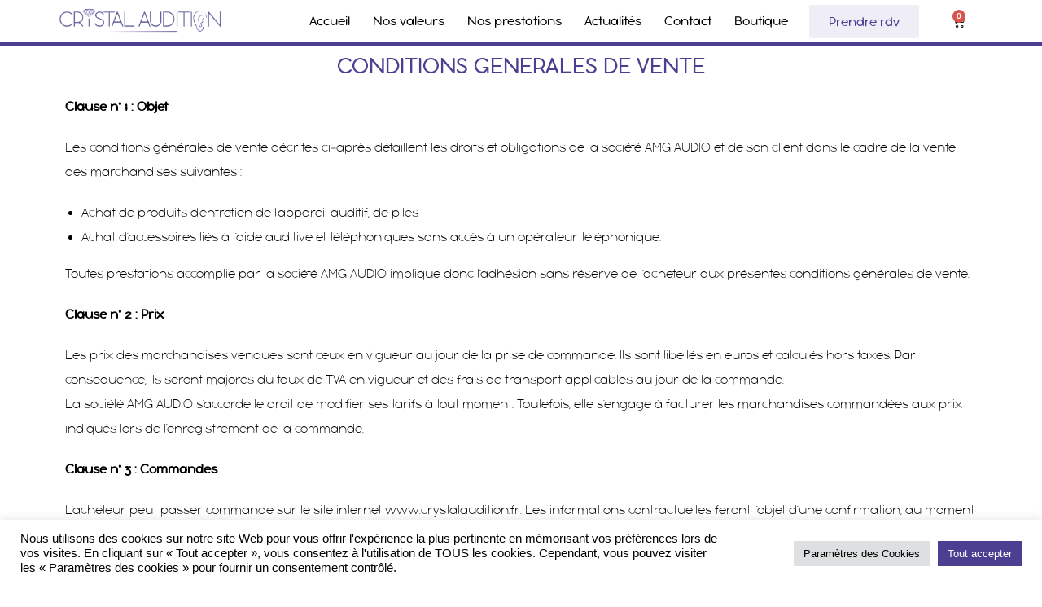

--- FILE ---
content_type: text/html; charset=UTF-8
request_url: https://crystalaudition.fr/conditions-generales-de-vente/
body_size: 25464
content:
<!DOCTYPE html>
<html class="html" lang="fr-FR">
<head>
	<meta charset="UTF-8">
	<link rel="profile" href="https://gmpg.org/xfn/11">

	<meta name='robots' content='index, follow, max-image-preview:large, max-snippet:-1, max-video-preview:-1' />
<meta name="viewport" content="width=device-width, initial-scale=1">
	<!-- This site is optimized with the Yoast SEO plugin v25.4 - https://yoast.com/wordpress/plugins/seo/ -->
	<title>Conditions Générales de Vente - Crystal Audition</title>
	<link rel="canonical" href="https://crystalaudition.fr/conditions-generales-de-vente/" />
	<meta property="og:locale" content="fr_FR" />
	<meta property="og:type" content="article" />
	<meta property="og:title" content="Conditions Générales de Vente - Crystal Audition" />
	<meta property="og:description" content="CONDITIONS GENERALES DE VENTE Clause n° 1 : Objet Les conditions générales de vente décrites ci-après détaillent les droits et obligations de la société AMG AUDIO et de son client dans le cadre de la vente des marchandises suivantes : Achat de produits d’entretien de l’appareil auditif, de piles Achat d’accessoires liés à l’aide auditive [&hellip;]" />
	<meta property="og:url" content="https://crystalaudition.fr/conditions-generales-de-vente/" />
	<meta property="og:site_name" content="Crystal Audition" />
	<meta property="article:publisher" content="https://www.facebook.com/CrystalAudition45" />
	<meta property="article:modified_time" content="2023-03-29T07:33:51+00:00" />
	<meta name="twitter:card" content="summary_large_image" />
	<script type="application/ld+json" class="yoast-schema-graph">{"@context":"https://schema.org","@graph":[{"@type":"WebPage","@id":"https://crystalaudition.fr/conditions-generales-de-vente/","url":"https://crystalaudition.fr/conditions-generales-de-vente/","name":"Conditions Générales de Vente - Crystal Audition","isPartOf":{"@id":"https://crystalaudition.fr/#website"},"datePublished":"2021-08-03T10:31:55+00:00","dateModified":"2023-03-29T07:33:51+00:00","breadcrumb":{"@id":"https://crystalaudition.fr/conditions-generales-de-vente/#breadcrumb"},"inLanguage":"fr-FR","potentialAction":[{"@type":"ReadAction","target":["https://crystalaudition.fr/conditions-generales-de-vente/"]}]},{"@type":"BreadcrumbList","@id":"https://crystalaudition.fr/conditions-generales-de-vente/#breadcrumb","itemListElement":[{"@type":"ListItem","position":1,"name":"Accueil","item":"https://crystalaudition.fr/"},{"@type":"ListItem","position":2,"name":"Conditions Générales de Vente"}]},{"@type":"WebSite","@id":"https://crystalaudition.fr/#website","url":"https://crystalaudition.fr/","name":"Crystal Audition","description":"La clarté auditive","publisher":{"@id":"https://crystalaudition.fr/#organization"},"potentialAction":[{"@type":"SearchAction","target":{"@type":"EntryPoint","urlTemplate":"https://crystalaudition.fr/?s={search_term_string}"},"query-input":{"@type":"PropertyValueSpecification","valueRequired":true,"valueName":"search_term_string"}}],"inLanguage":"fr-FR"},{"@type":"Organization","@id":"https://crystalaudition.fr/#organization","name":"Crystal Audition","url":"https://crystalaudition.fr/","logo":{"@type":"ImageObject","inLanguage":"fr-FR","@id":"https://crystalaudition.fr/#/schema/logo/image/","url":"https://crystalaudition.fr/wp-content/uploads/2021/06/logo-crystal-audition.jpg","contentUrl":"https://crystalaudition.fr/wp-content/uploads/2021/06/logo-crystal-audition.jpg","width":900,"height":1012,"caption":"Crystal Audition"},"image":{"@id":"https://crystalaudition.fr/#/schema/logo/image/"},"sameAs":["https://www.facebook.com/CrystalAudition45","https://www.instagram.com/crystalaudition/"]}]}</script>
	<!-- / Yoast SEO plugin. -->


<link rel="alternate" type="application/rss+xml" title="Crystal Audition &raquo; Flux" href="https://crystalaudition.fr/feed/" />
<link rel="alternate" type="application/rss+xml" title="Crystal Audition &raquo; Flux des commentaires" href="https://crystalaudition.fr/comments/feed/" />
<link rel="alternate" title="oEmbed (JSON)" type="application/json+oembed" href="https://crystalaudition.fr/wp-json/oembed/1.0/embed?url=https%3A%2F%2Fcrystalaudition.fr%2Fconditions-generales-de-vente%2F" />
<link rel="alternate" title="oEmbed (XML)" type="text/xml+oembed" href="https://crystalaudition.fr/wp-json/oembed/1.0/embed?url=https%3A%2F%2Fcrystalaudition.fr%2Fconditions-generales-de-vente%2F&#038;format=xml" />
<style id='wp-img-auto-sizes-contain-inline-css'>
img:is([sizes=auto i],[sizes^="auto," i]){contain-intrinsic-size:3000px 1500px}
/*# sourceURL=wp-img-auto-sizes-contain-inline-css */
</style>
<link rel='stylesheet' id='sbi_styles-css' href='https://crystalaudition.fr/wp-content/plugins/instagram-feed/css/sbi-styles.min.css?ver=6.9.1' media='all' />
<style id='wp-emoji-styles-inline-css'>

	img.wp-smiley, img.emoji {
		display: inline !important;
		border: none !important;
		box-shadow: none !important;
		height: 1em !important;
		width: 1em !important;
		margin: 0 0.07em !important;
		vertical-align: -0.1em !important;
		background: none !important;
		padding: 0 !important;
	}
/*# sourceURL=wp-emoji-styles-inline-css */
</style>
<style id='classic-theme-styles-inline-css'>
/*! This file is auto-generated */
.wp-block-button__link{color:#fff;background-color:#32373c;border-radius:9999px;box-shadow:none;text-decoration:none;padding:calc(.667em + 2px) calc(1.333em + 2px);font-size:1.125em}.wp-block-file__button{background:#32373c;color:#fff;text-decoration:none}
/*# sourceURL=/wp-includes/css/classic-themes.min.css */
</style>
<link rel='stylesheet' id='cookie-law-info-css' href='https://crystalaudition.fr/wp-content/plugins/cookie-law-info/legacy/public/css/cookie-law-info-public.css?ver=3.3.1' media='all' />
<link rel='stylesheet' id='cookie-law-info-gdpr-css' href='https://crystalaudition.fr/wp-content/plugins/cookie-law-info/legacy/public/css/cookie-law-info-gdpr.css?ver=3.3.1' media='all' />
<style id='woocommerce-inline-inline-css'>
.woocommerce form .form-row .required { visibility: visible; }
/*# sourceURL=woocommerce-inline-inline-css */
</style>
<link rel='stylesheet' id='brands-styles-css' href='https://crystalaudition.fr/wp-content/plugins/woocommerce/assets/css/brands.css?ver=9.9.6' media='all' />
<link rel='stylesheet' id='oceanwp-woo-mini-cart-css' href='https://crystalaudition.fr/wp-content/themes/oceanwp/assets/css/woo/woo-mini-cart.min.css?ver=6.9' media='all' />
<link rel='stylesheet' id='font-awesome-css' href='https://crystalaudition.fr/wp-content/themes/oceanwp/assets/fonts/fontawesome/css/all.min.css?ver=6.7.2' media='all' />
<link rel='stylesheet' id='simple-line-icons-css' href='https://crystalaudition.fr/wp-content/themes/oceanwp/assets/css/third/simple-line-icons.min.css?ver=2.4.0' media='all' />
<link rel='stylesheet' id='oceanwp-style-css' href='https://crystalaudition.fr/wp-content/themes/oceanwp/assets/css/style.min.css?ver=0.1.0' media='all' />
<link rel='stylesheet' id='elementor-frontend-css' href='https://crystalaudition.fr/wp-content/plugins/elementor/assets/css/frontend.min.css?ver=3.30.2' media='all' />
<link rel='stylesheet' id='widget-image-css' href='https://crystalaudition.fr/wp-content/plugins/elementor/assets/css/widget-image.min.css?ver=3.30.2' media='all' />
<link rel='stylesheet' id='widget-nav-menu-css' href='https://crystalaudition.fr/wp-content/plugins/elementor-pro/assets/css/widget-nav-menu.min.css?ver=3.30.0' media='all' />
<link rel='stylesheet' id='e-animation-shrink-css' href='https://crystalaudition.fr/wp-content/plugins/elementor/assets/lib/animations/styles/e-animation-shrink.min.css?ver=3.30.2' media='all' />
<link rel='stylesheet' id='widget-woocommerce-menu-cart-css' href='https://crystalaudition.fr/wp-content/plugins/elementor-pro/assets/css/widget-woocommerce-menu-cart.min.css?ver=3.30.0' media='all' />
<link rel='stylesheet' id='e-sticky-css' href='https://crystalaudition.fr/wp-content/plugins/elementor-pro/assets/css/modules/sticky.min.css?ver=3.30.0' media='all' />
<link rel='stylesheet' id='widget-heading-css' href='https://crystalaudition.fr/wp-content/plugins/elementor/assets/css/widget-heading.min.css?ver=3.30.2' media='all' />
<link rel='stylesheet' id='elementor-icons-css' href='https://crystalaudition.fr/wp-content/plugins/elementor/assets/lib/eicons/css/elementor-icons.min.css?ver=5.43.0' media='all' />
<link rel='stylesheet' id='elementor-post-5-css' href='https://crystalaudition.fr/wp-content/uploads/elementor/css/post-5.css?ver=1752074248' media='all' />
<link rel='stylesheet' id='sbistyles-css' href='https://crystalaudition.fr/wp-content/plugins/instagram-feed/css/sbi-styles.min.css?ver=6.9.1' media='all' />
<link rel='stylesheet' id='elementor-post-237-css' href='https://crystalaudition.fr/wp-content/uploads/elementor/css/post-237.css?ver=1752074615' media='all' />
<link rel='stylesheet' id='elementor-post-87-css' href='https://crystalaudition.fr/wp-content/uploads/elementor/css/post-87.css?ver=1752074248' media='all' />
<link rel='stylesheet' id='elementor-post-278-css' href='https://crystalaudition.fr/wp-content/uploads/elementor/css/post-278.css?ver=1752074248' media='all' />
<link rel='stylesheet' id='flexible-shipping-free-shipping-css' href='https://crystalaudition.fr/wp-content/plugins/flexible-shipping/assets/dist/css/free-shipping.css?ver=6.2.1.2' media='all' />
<link rel='stylesheet' id='oceanwp-woocommerce-css' href='https://crystalaudition.fr/wp-content/themes/oceanwp/assets/css/woo/woocommerce.min.css?ver=6.9' media='all' />
<link rel='stylesheet' id='oceanwp-woo-star-font-css' href='https://crystalaudition.fr/wp-content/themes/oceanwp/assets/css/woo/woo-star-font.min.css?ver=6.9' media='all' />
<link rel='stylesheet' id='oceanwp-woo-quick-view-css' href='https://crystalaudition.fr/wp-content/themes/oceanwp/assets/css/woo/woo-quick-view.min.css?ver=6.9' media='all' />
<link rel='stylesheet' id='elementor-gf-local-roboto-css' href='https://crystalaudition.fr/wp-content/uploads/elementor/google-fonts/css/roboto.css?ver=1750867207' media='all' />
<link rel='stylesheet' id='elementor-gf-local-robotoslab-css' href='https://crystalaudition.fr/wp-content/uploads/elementor/google-fonts/css/robotoslab.css?ver=1750867209' media='all' />
<link rel='stylesheet' id='elementor-icons-shared-0-css' href='https://crystalaudition.fr/wp-content/plugins/elementor/assets/lib/font-awesome/css/fontawesome.min.css?ver=5.15.3' media='all' />
<link rel='stylesheet' id='elementor-icons-fa-solid-css' href='https://crystalaudition.fr/wp-content/plugins/elementor/assets/lib/font-awesome/css/solid.min.css?ver=5.15.3' media='all' />
<script type="text/template" id="tmpl-variation-template">
	<div class="woocommerce-variation-description">{{{ data.variation.variation_description }}}</div>
	<div class="woocommerce-variation-price">{{{ data.variation.price_html }}}</div>
	<div class="woocommerce-variation-availability">{{{ data.variation.availability_html }}}</div>
</script>
<script type="text/template" id="tmpl-unavailable-variation-template">
	<p role="alert">Désolé, ce produit n&rsquo;est pas disponible. Veuillez choisir une combinaison différente.</p>
</script>
<script src="https://crystalaudition.fr/wp-includes/js/jquery/jquery.min.js?ver=3.7.1" id="jquery-core-js"></script>
<script src="https://crystalaudition.fr/wp-includes/js/jquery/jquery-migrate.min.js?ver=3.4.1" id="jquery-migrate-js"></script>
<script id="cookie-law-info-js-extra">
var Cli_Data = {"nn_cookie_ids":["cookielawinfo-checkbox-advertisement","elementor"],"cookielist":[],"non_necessary_cookies":{"necessary":["elementor"]},"ccpaEnabled":"","ccpaRegionBased":"","ccpaBarEnabled":"","strictlyEnabled":["necessary","obligatoire"],"ccpaType":"gdpr","js_blocking":"1","custom_integration":"","triggerDomRefresh":"","secure_cookies":""};
var cli_cookiebar_settings = {"animate_speed_hide":"500","animate_speed_show":"500","background":"#FFF","border":"#b1a6a6c2","border_on":"","button_1_button_colour":"#4c3e91","button_1_button_hover":"#3d3274","button_1_link_colour":"#fff","button_1_as_button":"1","button_1_new_win":"","button_2_button_colour":"#333","button_2_button_hover":"#292929","button_2_link_colour":"#000000","button_2_as_button":"","button_2_hidebar":"","button_3_button_colour":"#dedfe0","button_3_button_hover":"#b2b2b3","button_3_link_colour":"#0a0a0a","button_3_as_button":"1","button_3_new_win":"","button_4_button_colour":"#dedfe0","button_4_button_hover":"#b2b2b3","button_4_link_colour":"#000000","button_4_as_button":"1","button_7_button_colour":"#4c3e91","button_7_button_hover":"#3d3274","button_7_link_colour":"#fff","button_7_as_button":"1","button_7_new_win":"","font_family":"inherit","header_fix":"","notify_animate_hide":"1","notify_animate_show":"","notify_div_id":"#cookie-law-info-bar","notify_position_horizontal":"right","notify_position_vertical":"bottom","scroll_close":"","scroll_close_reload":"","accept_close_reload":"","reject_close_reload":"","showagain_tab":"","showagain_background":"#fff","showagain_border":"#000","showagain_div_id":"#cookie-law-info-again","showagain_x_position":"100px","text":"#000000","show_once_yn":"","show_once":"10000","logging_on":"","as_popup":"","popup_overlay":"1","bar_heading_text":"","cookie_bar_as":"banner","popup_showagain_position":"bottom-right","widget_position":"left"};
var log_object = {"ajax_url":"https://crystalaudition.fr/wp-admin/admin-ajax.php"};
//# sourceURL=cookie-law-info-js-extra
</script>
<script src="https://crystalaudition.fr/wp-content/plugins/cookie-law-info/legacy/public/js/cookie-law-info-public.js?ver=3.3.1" id="cookie-law-info-js"></script>
<script src="https://crystalaudition.fr/wp-content/plugins/woocommerce/assets/js/jquery-blockui/jquery.blockUI.min.js?ver=2.7.0-wc.9.9.6" id="jquery-blockui-js" defer data-wp-strategy="defer"></script>
<script id="wc-add-to-cart-js-extra">
var wc_add_to_cart_params = {"ajax_url":"/wp-admin/admin-ajax.php","wc_ajax_url":"/?wc-ajax=%%endpoint%%","i18n_view_cart":"Voir le panier","cart_url":"https://crystalaudition.fr/panier/","is_cart":"","cart_redirect_after_add":"no"};
//# sourceURL=wc-add-to-cart-js-extra
</script>
<script src="https://crystalaudition.fr/wp-content/plugins/woocommerce/assets/js/frontend/add-to-cart.min.js?ver=9.9.6" id="wc-add-to-cart-js" defer data-wp-strategy="defer"></script>
<script src="https://crystalaudition.fr/wp-content/plugins/woocommerce/assets/js/js-cookie/js.cookie.min.js?ver=2.1.4-wc.9.9.6" id="js-cookie-js" defer data-wp-strategy="defer"></script>
<script id="woocommerce-js-extra">
var woocommerce_params = {"ajax_url":"/wp-admin/admin-ajax.php","wc_ajax_url":"/?wc-ajax=%%endpoint%%","i18n_password_show":"Afficher le mot de passe","i18n_password_hide":"Masquer le mot de passe"};
//# sourceURL=woocommerce-js-extra
</script>
<script src="https://crystalaudition.fr/wp-content/plugins/woocommerce/assets/js/frontend/woocommerce.min.js?ver=9.9.6" id="woocommerce-js" defer data-wp-strategy="defer"></script>
<script src="https://crystalaudition.fr/wp-includes/js/underscore.min.js?ver=1.13.7" id="underscore-js"></script>
<script id="wp-util-js-extra">
var _wpUtilSettings = {"ajax":{"url":"/wp-admin/admin-ajax.php"}};
//# sourceURL=wp-util-js-extra
</script>
<script src="https://crystalaudition.fr/wp-includes/js/wp-util.min.js?ver=6.9" id="wp-util-js"></script>
<script id="wc-add-to-cart-variation-js-extra">
var wc_add_to_cart_variation_params = {"wc_ajax_url":"/?wc-ajax=%%endpoint%%","i18n_no_matching_variations_text":"D\u00e9sol\u00e9, aucun produit ne r\u00e9pond \u00e0 vos crit\u00e8res. Veuillez choisir une combinaison diff\u00e9rente.","i18n_make_a_selection_text":"Veuillez s\u00e9lectionner des options du produit avant de l\u2019ajouter \u00e0 votre panier.","i18n_unavailable_text":"D\u00e9sol\u00e9, ce produit n\u2019est pas disponible. Veuillez choisir une combinaison diff\u00e9rente.","i18n_reset_alert_text":"Votre s\u00e9lection a \u00e9t\u00e9 r\u00e9initialis\u00e9e. Veuillez s\u00e9lectionner des options du produit avant de l\u2019ajouter \u00e0 votre panier."};
//# sourceURL=wc-add-to-cart-variation-js-extra
</script>
<script src="https://crystalaudition.fr/wp-content/plugins/woocommerce/assets/js/frontend/add-to-cart-variation.min.js?ver=9.9.6" id="wc-add-to-cart-variation-js" defer data-wp-strategy="defer"></script>
<script src="https://crystalaudition.fr/wp-content/plugins/woocommerce/assets/js/flexslider/jquery.flexslider.min.js?ver=2.7.2-wc.9.9.6" id="flexslider-js" defer data-wp-strategy="defer"></script>
<script id="wc-cart-fragments-js-extra">
var wc_cart_fragments_params = {"ajax_url":"/wp-admin/admin-ajax.php","wc_ajax_url":"/?wc-ajax=%%endpoint%%","cart_hash_key":"wc_cart_hash_80d211a68ea227e8d54126845d405f52","fragment_name":"wc_fragments_80d211a68ea227e8d54126845d405f52","request_timeout":"5000"};
//# sourceURL=wc-cart-fragments-js-extra
</script>
<script src="https://crystalaudition.fr/wp-content/plugins/woocommerce/assets/js/frontend/cart-fragments.min.js?ver=9.9.6" id="wc-cart-fragments-js" defer data-wp-strategy="defer"></script>
<link rel="https://api.w.org/" href="https://crystalaudition.fr/wp-json/" /><link rel="alternate" title="JSON" type="application/json" href="https://crystalaudition.fr/wp-json/wp/v2/pages/237" /><link rel="EditURI" type="application/rsd+xml" title="RSD" href="https://crystalaudition.fr/xmlrpc.php?rsd" />
<meta name="generator" content="WordPress 6.9" />
<meta name="generator" content="WooCommerce 9.9.6" />
<link rel='shortlink' href='https://crystalaudition.fr/?p=237' />
	<noscript><style>.woocommerce-product-gallery{ opacity: 1 !important; }</style></noscript>
	<meta name="generator" content="Elementor 3.30.2; features: additional_custom_breakpoints; settings: css_print_method-external, google_font-enabled, font_display-auto">
			<style>
				.e-con.e-parent:nth-of-type(n+4):not(.e-lazyloaded):not(.e-no-lazyload),
				.e-con.e-parent:nth-of-type(n+4):not(.e-lazyloaded):not(.e-no-lazyload) * {
					background-image: none !important;
				}
				@media screen and (max-height: 1024px) {
					.e-con.e-parent:nth-of-type(n+3):not(.e-lazyloaded):not(.e-no-lazyload),
					.e-con.e-parent:nth-of-type(n+3):not(.e-lazyloaded):not(.e-no-lazyload) * {
						background-image: none !important;
					}
				}
				@media screen and (max-height: 640px) {
					.e-con.e-parent:nth-of-type(n+2):not(.e-lazyloaded):not(.e-no-lazyload),
					.e-con.e-parent:nth-of-type(n+2):not(.e-lazyloaded):not(.e-no-lazyload) * {
						background-image: none !important;
					}
				}
			</style>
			<link rel="icon" href="https://crystalaudition.fr/wp-content/uploads/2021/08/cropped-favicon-32x32.jpg" sizes="32x32" />
<link rel="icon" href="https://crystalaudition.fr/wp-content/uploads/2021/08/cropped-favicon-192x192.jpg" sizes="192x192" />
<link rel="apple-touch-icon" href="https://crystalaudition.fr/wp-content/uploads/2021/08/cropped-favicon-180x180.jpg" />
<meta name="msapplication-TileImage" content="https://crystalaudition.fr/wp-content/uploads/2021/08/cropped-favicon-270x270.jpg" />
		<style id="wp-custom-css">
			.woo-entry-inner .image-wrap img{height:100%;width:100%}		</style>
		<!-- OceanWP CSS -->
<style type="text/css">
/* Colors */.woocommerce-MyAccount-navigation ul li a:before,.woocommerce-checkout .woocommerce-info a,.woocommerce-checkout #payment ul.payment_methods .wc_payment_method>input[type=radio]:first-child:checked+label:before,.woocommerce-checkout #payment .payment_method_paypal .about_paypal,.woocommerce ul.products li.product li.category a:hover,.woocommerce ul.products li.product .button:hover,.woocommerce ul.products li.product .product-inner .added_to_cart:hover,.product_meta .posted_in a:hover,.product_meta .tagged_as a:hover,.woocommerce div.product .woocommerce-tabs ul.tabs li a:hover,.woocommerce div.product .woocommerce-tabs ul.tabs li.active a,.woocommerce .oceanwp-grid-list a.active,.woocommerce .oceanwp-grid-list a:hover,.woocommerce .oceanwp-off-canvas-filter:hover,.widget_shopping_cart ul.cart_list li .owp-grid-wrap .owp-grid a.remove:hover,.widget_product_categories li a:hover ~ .count,.widget_layered_nav li a:hover ~ .count,.woocommerce ul.products li.product:not(.product-category) .woo-entry-buttons li a:hover,a:hover,a.light:hover,.theme-heading .text::before,.theme-heading .text::after,#top-bar-content >a:hover,#top-bar-social li.oceanwp-email a:hover,#site-navigation-wrap .dropdown-menu >li >a:hover,#site-header.medium-header #medium-searchform button:hover,.oceanwp-mobile-menu-icon a:hover,.blog-entry.post .blog-entry-header .entry-title a:hover,.blog-entry.post .blog-entry-readmore a:hover,.blog-entry.thumbnail-entry .blog-entry-category a,ul.meta li a:hover,.dropcap,.single nav.post-navigation .nav-links .title,body .related-post-title a:hover,body #wp-calendar caption,body .contact-info-widget.default i,body .contact-info-widget.big-icons i,body .custom-links-widget .oceanwp-custom-links li a:hover,body .custom-links-widget .oceanwp-custom-links li a:hover:before,body .posts-thumbnails-widget li a:hover,body .social-widget li.oceanwp-email a:hover,.comment-author .comment-meta .comment-reply-link,#respond #cancel-comment-reply-link:hover,#footer-widgets .footer-box a:hover,#footer-bottom a:hover,#footer-bottom #footer-bottom-menu a:hover,.sidr a:hover,.sidr-class-dropdown-toggle:hover,.sidr-class-menu-item-has-children.active >a,.sidr-class-menu-item-has-children.active >a >.sidr-class-dropdown-toggle,input[type=checkbox]:checked:before{color:#4c3e91}.woocommerce .oceanwp-grid-list a.active .owp-icon use,.woocommerce .oceanwp-grid-list a:hover .owp-icon use,.single nav.post-navigation .nav-links .title .owp-icon use,.blog-entry.post .blog-entry-readmore a:hover .owp-icon use,body .contact-info-widget.default .owp-icon use,body .contact-info-widget.big-icons .owp-icon use{stroke:#4c3e91}.woocommerce div.product div.images .open-image,.wcmenucart-details.count,.woocommerce-message a,.woocommerce-error a,.woocommerce-info a,.woocommerce .widget_price_filter .ui-slider .ui-slider-handle,.woocommerce .widget_price_filter .ui-slider .ui-slider-range,.owp-product-nav li a.owp-nav-link:hover,.woocommerce div.product.owp-tabs-layout-vertical .woocommerce-tabs ul.tabs li a:after,.woocommerce .widget_product_categories li.current-cat >a ~ .count,.woocommerce .widget_product_categories li.current-cat >a:before,.woocommerce .widget_layered_nav li.chosen a ~ .count,.woocommerce .widget_layered_nav li.chosen a:before,#owp-checkout-timeline .active .timeline-wrapper,.bag-style:hover .wcmenucart-cart-icon .wcmenucart-count,.show-cart .wcmenucart-cart-icon .wcmenucart-count,.woocommerce ul.products li.product:not(.product-category) .image-wrap .button,input[type="button"],input[type="reset"],input[type="submit"],button[type="submit"],.button,#site-navigation-wrap .dropdown-menu >li.btn >a >span,.thumbnail:hover i,.thumbnail:hover .link-post-svg-icon,.post-quote-content,.omw-modal .omw-close-modal,body .contact-info-widget.big-icons li:hover i,body .contact-info-widget.big-icons li:hover .owp-icon,body div.wpforms-container-full .wpforms-form input[type=submit],body div.wpforms-container-full .wpforms-form button[type=submit],body div.wpforms-container-full .wpforms-form .wpforms-page-button,.woocommerce-cart .wp-element-button,.woocommerce-checkout .wp-element-button,.wp-block-button__link{background-color:#4c3e91}.current-shop-items-dropdown{border-top-color:#4c3e91}.woocommerce div.product .woocommerce-tabs ul.tabs li.active a{border-bottom-color:#4c3e91}.wcmenucart-details.count:before{border-color:#4c3e91}.woocommerce ul.products li.product .button:hover{border-color:#4c3e91}.woocommerce ul.products li.product .product-inner .added_to_cart:hover{border-color:#4c3e91}.woocommerce div.product .woocommerce-tabs ul.tabs li.active a{border-color:#4c3e91}.woocommerce .oceanwp-grid-list a.active{border-color:#4c3e91}.woocommerce .oceanwp-grid-list a:hover{border-color:#4c3e91}.woocommerce .oceanwp-off-canvas-filter:hover{border-color:#4c3e91}.owp-product-nav li a.owp-nav-link:hover{border-color:#4c3e91}.widget_shopping_cart_content .buttons .button:first-child:hover{border-color:#4c3e91}.widget_shopping_cart ul.cart_list li .owp-grid-wrap .owp-grid a.remove:hover{border-color:#4c3e91}.widget_product_categories li a:hover ~ .count{border-color:#4c3e91}.woocommerce .widget_product_categories li.current-cat >a ~ .count{border-color:#4c3e91}.woocommerce .widget_product_categories li.current-cat >a:before{border-color:#4c3e91}.widget_layered_nav li a:hover ~ .count{border-color:#4c3e91}.woocommerce .widget_layered_nav li.chosen a ~ .count{border-color:#4c3e91}.woocommerce .widget_layered_nav li.chosen a:before{border-color:#4c3e91}#owp-checkout-timeline.arrow .active .timeline-wrapper:before{border-top-color:#4c3e91;border-bottom-color:#4c3e91}#owp-checkout-timeline.arrow .active .timeline-wrapper:after{border-left-color:#4c3e91;border-right-color:#4c3e91}.bag-style:hover .wcmenucart-cart-icon .wcmenucart-count{border-color:#4c3e91}.bag-style:hover .wcmenucart-cart-icon .wcmenucart-count:after{border-color:#4c3e91}.show-cart .wcmenucart-cart-icon .wcmenucart-count{border-color:#4c3e91}.show-cart .wcmenucart-cart-icon .wcmenucart-count:after{border-color:#4c3e91}.woocommerce ul.products li.product:not(.product-category) .woo-product-gallery .active a{border-color:#4c3e91}.woocommerce ul.products li.product:not(.product-category) .woo-product-gallery a:hover{border-color:#4c3e91}.widget-title{border-color:#4c3e91}blockquote{border-color:#4c3e91}.wp-block-quote{border-color:#4c3e91}#searchform-dropdown{border-color:#4c3e91}.dropdown-menu .sub-menu{border-color:#4c3e91}.blog-entry.large-entry .blog-entry-readmore a:hover{border-color:#4c3e91}.oceanwp-newsletter-form-wrap input[type="email"]:focus{border-color:#4c3e91}.social-widget li.oceanwp-email a:hover{border-color:#4c3e91}#respond #cancel-comment-reply-link:hover{border-color:#4c3e91}body .contact-info-widget.big-icons li:hover i{border-color:#4c3e91}body .contact-info-widget.big-icons li:hover .owp-icon{border-color:#4c3e91}#footer-widgets .oceanwp-newsletter-form-wrap input[type="email"]:focus{border-color:#4c3e91}.woocommerce div.product div.images .open-image:hover,.woocommerce-error a:hover,.woocommerce-info a:hover,.woocommerce-message a:hover,.woocommerce-message a:focus,.woocommerce .button:focus,.woocommerce ul.products li.product:not(.product-category) .image-wrap .button:hover,input[type="button"]:hover,input[type="reset"]:hover,input[type="submit"]:hover,button[type="submit"]:hover,input[type="button"]:focus,input[type="reset"]:focus,input[type="submit"]:focus,button[type="submit"]:focus,.button:hover,.button:focus,#site-navigation-wrap .dropdown-menu >li.btn >a:hover >span,.post-quote-author,.omw-modal .omw-close-modal:hover,body div.wpforms-container-full .wpforms-form input[type=submit]:hover,body div.wpforms-container-full .wpforms-form button[type=submit]:hover,body div.wpforms-container-full .wpforms-form .wpforms-page-button:hover,.woocommerce-cart .wp-element-button:hover,.woocommerce-checkout .wp-element-button:hover,.wp-block-button__link:hover{background-color:#4c3e91}a:hover{color:#4c3e91}a:hover .owp-icon use{stroke:#4c3e91}body .theme-button,body input[type="submit"],body button[type="submit"],body button,body .button,body div.wpforms-container-full .wpforms-form input[type=submit],body div.wpforms-container-full .wpforms-form button[type=submit],body div.wpforms-container-full .wpforms-form .wpforms-page-button,.woocommerce-cart .wp-element-button,.woocommerce-checkout .wp-element-button,.wp-block-button__link{background-color:#4c3e91}body .theme-button:hover,body input[type="submit"]:hover,body button[type="submit"]:hover,body button:hover,body .button:hover,body div.wpforms-container-full .wpforms-form input[type=submit]:hover,body div.wpforms-container-full .wpforms-form input[type=submit]:active,body div.wpforms-container-full .wpforms-form button[type=submit]:hover,body div.wpforms-container-full .wpforms-form button[type=submit]:active,body div.wpforms-container-full .wpforms-form .wpforms-page-button:hover,body div.wpforms-container-full .wpforms-form .wpforms-page-button:active,.woocommerce-cart .wp-element-button:hover,.woocommerce-checkout .wp-element-button:hover,.wp-block-button__link:hover{background-color:#4c3e91}body .theme-button,body input[type="submit"],body button[type="submit"],body button,body .button,body div.wpforms-container-full .wpforms-form input[type=submit],body div.wpforms-container-full .wpforms-form button[type=submit],body div.wpforms-container-full .wpforms-form .wpforms-page-button,.woocommerce-cart .wp-element-button,.woocommerce-checkout .wp-element-button,.wp-block-button__link{border-color:#ffffff}body .theme-button:hover,body input[type="submit"]:hover,body button[type="submit"]:hover,body button:hover,body .button:hover,body div.wpforms-container-full .wpforms-form input[type=submit]:hover,body div.wpforms-container-full .wpforms-form input[type=submit]:active,body div.wpforms-container-full .wpforms-form button[type=submit]:hover,body div.wpforms-container-full .wpforms-form button[type=submit]:active,body div.wpforms-container-full .wpforms-form .wpforms-page-button:hover,body div.wpforms-container-full .wpforms-form .wpforms-page-button:active,.woocommerce-cart .wp-element-button:hover,.woocommerce-checkout .wp-element-button:hover,.wp-block-button__link:hover{border-color:#ffffff}/* OceanWP Style Settings CSS */.theme-button,input[type="submit"],button[type="submit"],button,.button,body div.wpforms-container-full .wpforms-form input[type=submit],body div.wpforms-container-full .wpforms-form button[type=submit],body div.wpforms-container-full .wpforms-form .wpforms-page-button{border-style:solid}.theme-button,input[type="submit"],button[type="submit"],button,.button,body div.wpforms-container-full .wpforms-form input[type=submit],body div.wpforms-container-full .wpforms-form button[type=submit],body div.wpforms-container-full .wpforms-form .wpforms-page-button{border-width:1px}form input[type="text"],form input[type="password"],form input[type="email"],form input[type="url"],form input[type="date"],form input[type="month"],form input[type="time"],form input[type="datetime"],form input[type="datetime-local"],form input[type="week"],form input[type="number"],form input[type="search"],form input[type="tel"],form input[type="color"],form select,form textarea,.woocommerce .woocommerce-checkout .select2-container--default .select2-selection--single{border-style:solid}body div.wpforms-container-full .wpforms-form input[type=date],body div.wpforms-container-full .wpforms-form input[type=datetime],body div.wpforms-container-full .wpforms-form input[type=datetime-local],body div.wpforms-container-full .wpforms-form input[type=email],body div.wpforms-container-full .wpforms-form input[type=month],body div.wpforms-container-full .wpforms-form input[type=number],body div.wpforms-container-full .wpforms-form input[type=password],body div.wpforms-container-full .wpforms-form input[type=range],body div.wpforms-container-full .wpforms-form input[type=search],body div.wpforms-container-full .wpforms-form input[type=tel],body div.wpforms-container-full .wpforms-form input[type=text],body div.wpforms-container-full .wpforms-form input[type=time],body div.wpforms-container-full .wpforms-form input[type=url],body div.wpforms-container-full .wpforms-form input[type=week],body div.wpforms-container-full .wpforms-form select,body div.wpforms-container-full .wpforms-form textarea{border-style:solid}form input[type="text"],form input[type="password"],form input[type="email"],form input[type="url"],form input[type="date"],form input[type="month"],form input[type="time"],form input[type="datetime"],form input[type="datetime-local"],form input[type="week"],form input[type="number"],form input[type="search"],form input[type="tel"],form input[type="color"],form select,form textarea{border-radius:3px}body div.wpforms-container-full .wpforms-form input[type=date],body div.wpforms-container-full .wpforms-form input[type=datetime],body div.wpforms-container-full .wpforms-form input[type=datetime-local],body div.wpforms-container-full .wpforms-form input[type=email],body div.wpforms-container-full .wpforms-form input[type=month],body div.wpforms-container-full .wpforms-form input[type=number],body div.wpforms-container-full .wpforms-form input[type=password],body div.wpforms-container-full .wpforms-form input[type=range],body div.wpforms-container-full .wpforms-form input[type=search],body div.wpforms-container-full .wpforms-form input[type=tel],body div.wpforms-container-full .wpforms-form input[type=text],body div.wpforms-container-full .wpforms-form input[type=time],body div.wpforms-container-full .wpforms-form input[type=url],body div.wpforms-container-full .wpforms-form input[type=week],body div.wpforms-container-full .wpforms-form select,body div.wpforms-container-full .wpforms-form textarea{border-radius:3px}/* Header */#site-header.has-header-media .overlay-header-media{background-color:rgba(0,0,0,0.5)}/* Blog CSS */.ocean-single-post-header ul.meta-item li a:hover{color:#333333}/* WooCommerce */.owp-floating-bar form.cart .quantity .minus:hover,.owp-floating-bar form.cart .quantity .plus:hover{color:#ffffff}#owp-checkout-timeline .timeline-step{color:#cccccc}#owp-checkout-timeline .timeline-step{border-color:#cccccc}.woocommerce span.onsale{background-color:#4c3e91}.woocommerce .oceanwp-off-canvas-filter:hover{color:#4C3E91}.woocommerce .oceanwp-off-canvas-filter:hover{border-color:#4c3e91}.woocommerce .oceanwp-grid-list a:hover{color:#4c3e91;border-color:#4c3e91}.woocommerce .oceanwp-grid-list a:hover .owp-icon use{stroke:#4c3e91}.woocommerce .oceanwp-grid-list a.active{color:#4c3e91;border-color:#4c3e91}.woocommerce .oceanwp-grid-list a.active .owp-icon use{stroke:#4c3e91}.woocommerce ul.products li.product li.category a:hover{color:#4c3e91}.woocommerce ul.products li.product li.title a:hover{color:#4c3e91}.woocommerce ul.products li.product .price,.woocommerce ul.products li.product .price .amount{color:#4c3e91}.woocommerce ul.products li.product li.owp-woo-cond-notice a:hover{color:#4c3e91}.woocommerce ul.products li.product .button,.woocommerce ul.products li.product .product-inner .added_to_cart,.woocommerce ul.products li.product:not(.product-category) .image-wrap .button{background-color:#4c3e91}.woocommerce ul.products li.product .button:hover,.woocommerce ul.products li.product .product-inner .added_to_cart:hover,.woocommerce ul.products li.product:not(.product-category) .image-wrap .button:hover{background-color:#4c3e91}.woocommerce ul.products li.product .button,.woocommerce ul.products li.product .product-inner .added_to_cart,.woocommerce ul.products li.product:not(.product-category) .image-wrap .button{color:#ffffff}.woocommerce ul.products li.product .button:hover,.woocommerce ul.products li.product .product-inner .added_to_cart:hover,.woocommerce ul.products li.product:not(.product-category) .image-wrap .button:hover{color:#ffffff}.woocommerce ul.products li.product .button,.woocommerce ul.products li.product .product-inner .added_to_cart,.woocommerce ul.products li.product:not(.product-category) .image-wrap .button{border-color:#4c3e91}.woocommerce ul.products li.product .button:hover,.woocommerce ul.products li.product .product-inner .added_to_cart:hover,.woocommerce ul.products li.product:not(.product-category) .image-wrap .button:hover{border-color:#ffffff}.woocommerce ul.products li.product .button,.woocommerce ul.products li.product .product-inner .added_to_cart{border-style:solid}.woocommerce ul.products li.product .button,.woocommerce ul.products li.product .product-inner .added_to_cart{border-radius:10pxpx}.price,.amount{color:#4c3e91}.product_meta .posted_in a:hover,.product_meta .tagged_as a:hover{color:#4c3e91}.woocommerce div.owp-woo-single-cond-notice a:hover{color:#4c3e91}.owp-product-nav li a.owp-nav-link:hover{background-color:#4c3e91}.owp-product-nav li a.owp-nav-link:hover{border-color:#4c3e91}.woocommerce div.product div.summary button.single_add_to_cart_button{background-color:#4c3e91}.woocommerce div.product div.summary button.single_add_to_cart_button:hover{background-color:#4c3e91}.woocommerce div.product .woocommerce-tabs ul.tabs li a:hover{color:#4c3e91}.woocommerce div.product .woocommerce-tabs ul.tabs li.active a{color:#4c3e91}.woocommerce div.product .woocommerce-tabs ul.tabs li.active a{border-color:#4c3e91}.woocommerce-MyAccount-navigation ul li a:before{color:#4c3e91}.woocommerce-MyAccount-navigation ul li a:hover{color:#4c3e91}.woocommerce-checkout .woocommerce-info a{color:#4c3e91}/* Typography */body{font-size:14px;line-height:1.8}h1,h2,h3,h4,h5,h6,.theme-heading,.widget-title,.oceanwp-widget-recent-posts-title,.comment-reply-title,.entry-title,.sidebar-box .widget-title{line-height:1.4}h1{font-size:23px;line-height:1.4}h2{font-size:20px;line-height:1.4}h3{font-size:18px;line-height:1.4}h4{font-size:17px;line-height:1.4}h5{font-size:14px;line-height:1.4}h6{font-size:15px;line-height:1.4}.page-header .page-header-title,.page-header.background-image-page-header .page-header-title{font-size:32px;line-height:1.4}.page-header .page-subheading{font-size:15px;line-height:1.8}.site-breadcrumbs,.site-breadcrumbs a{font-size:13px;line-height:1.4}#top-bar-content,#top-bar-social-alt{font-size:12px;line-height:1.8}#site-logo a.site-logo-text{font-size:24px;line-height:1.8}.dropdown-menu ul li a.menu-link,#site-header.full_screen-header .fs-dropdown-menu ul.sub-menu li a{font-size:12px;line-height:1.2;letter-spacing:.6px}.sidr-class-dropdown-menu li a,a.sidr-class-toggle-sidr-close,#mobile-dropdown ul li a,body #mobile-fullscreen ul li a{font-size:15px;line-height:1.8}.blog-entry.post .blog-entry-header .entry-title a{font-size:24px;line-height:1.4}.ocean-single-post-header .single-post-title{font-size:34px;line-height:1.4;letter-spacing:.6px}.ocean-single-post-header ul.meta-item li,.ocean-single-post-header ul.meta-item li a{font-size:13px;line-height:1.4;letter-spacing:.6px}.ocean-single-post-header .post-author-name,.ocean-single-post-header .post-author-name a{font-size:14px;line-height:1.4;letter-spacing:.6px}.ocean-single-post-header .post-author-description{font-size:12px;line-height:1.4;letter-spacing:.6px}.single-post .entry-title{line-height:1.4;letter-spacing:.6px}.single-post ul.meta li,.single-post ul.meta li a{font-size:14px;line-height:1.4;letter-spacing:.6px}.sidebar-box .widget-title,.sidebar-box.widget_block .wp-block-heading{font-size:13px;line-height:1;letter-spacing:1px}#footer-widgets .footer-box .widget-title{font-size:13px;line-height:1;letter-spacing:1px}#footer-bottom #copyright{font-size:12px;line-height:1}#footer-bottom #footer-bottom-menu{font-size:12px;line-height:1}.woocommerce-store-notice.demo_store{line-height:2;letter-spacing:1.5px}.demo_store .woocommerce-store-notice__dismiss-link{line-height:2;letter-spacing:1.5px}.woocommerce ul.products li.product li.title h2,.woocommerce ul.products li.product li.title a{font-size:14px;line-height:1.5}.woocommerce ul.products li.product li.category,.woocommerce ul.products li.product li.category a{font-size:12px;line-height:1}.woocommerce ul.products li.product .price{font-size:18px;line-height:1}.woocommerce ul.products li.product .button,.woocommerce ul.products li.product .product-inner .added_to_cart{font-size:12px;line-height:1.5;letter-spacing:1px}.woocommerce ul.products li.owp-woo-cond-notice span,.woocommerce ul.products li.owp-woo-cond-notice a{font-size:16px;line-height:1;letter-spacing:1px;font-weight:600;text-transform:capitalize}.woocommerce div.product .product_title{font-size:24px;line-height:1.4;letter-spacing:.6px}.woocommerce div.product p.price{font-size:36px;line-height:1}.woocommerce .owp-btn-normal .summary form button.button,.woocommerce .owp-btn-big .summary form button.button,.woocommerce .owp-btn-very-big .summary form button.button{font-size:12px;line-height:1.5;letter-spacing:1px;text-transform:uppercase}.woocommerce div.owp-woo-single-cond-notice span,.woocommerce div.owp-woo-single-cond-notice a{font-size:18px;line-height:2;letter-spacing:1.5px;font-weight:600;text-transform:capitalize}
</style><link rel='stylesheet' id='wc-blocks-style-css' href='https://crystalaudition.fr/wp-content/plugins/woocommerce/assets/client/blocks/wc-blocks.css?ver=wc-9.9.6' media='all' />
<style id='global-styles-inline-css'>
:root{--wp--preset--aspect-ratio--square: 1;--wp--preset--aspect-ratio--4-3: 4/3;--wp--preset--aspect-ratio--3-4: 3/4;--wp--preset--aspect-ratio--3-2: 3/2;--wp--preset--aspect-ratio--2-3: 2/3;--wp--preset--aspect-ratio--16-9: 16/9;--wp--preset--aspect-ratio--9-16: 9/16;--wp--preset--color--black: #000000;--wp--preset--color--cyan-bluish-gray: #abb8c3;--wp--preset--color--white: #ffffff;--wp--preset--color--pale-pink: #f78da7;--wp--preset--color--vivid-red: #cf2e2e;--wp--preset--color--luminous-vivid-orange: #ff6900;--wp--preset--color--luminous-vivid-amber: #fcb900;--wp--preset--color--light-green-cyan: #7bdcb5;--wp--preset--color--vivid-green-cyan: #00d084;--wp--preset--color--pale-cyan-blue: #8ed1fc;--wp--preset--color--vivid-cyan-blue: #0693e3;--wp--preset--color--vivid-purple: #9b51e0;--wp--preset--gradient--vivid-cyan-blue-to-vivid-purple: linear-gradient(135deg,rgb(6,147,227) 0%,rgb(155,81,224) 100%);--wp--preset--gradient--light-green-cyan-to-vivid-green-cyan: linear-gradient(135deg,rgb(122,220,180) 0%,rgb(0,208,130) 100%);--wp--preset--gradient--luminous-vivid-amber-to-luminous-vivid-orange: linear-gradient(135deg,rgb(252,185,0) 0%,rgb(255,105,0) 100%);--wp--preset--gradient--luminous-vivid-orange-to-vivid-red: linear-gradient(135deg,rgb(255,105,0) 0%,rgb(207,46,46) 100%);--wp--preset--gradient--very-light-gray-to-cyan-bluish-gray: linear-gradient(135deg,rgb(238,238,238) 0%,rgb(169,184,195) 100%);--wp--preset--gradient--cool-to-warm-spectrum: linear-gradient(135deg,rgb(74,234,220) 0%,rgb(151,120,209) 20%,rgb(207,42,186) 40%,rgb(238,44,130) 60%,rgb(251,105,98) 80%,rgb(254,248,76) 100%);--wp--preset--gradient--blush-light-purple: linear-gradient(135deg,rgb(255,206,236) 0%,rgb(152,150,240) 100%);--wp--preset--gradient--blush-bordeaux: linear-gradient(135deg,rgb(254,205,165) 0%,rgb(254,45,45) 50%,rgb(107,0,62) 100%);--wp--preset--gradient--luminous-dusk: linear-gradient(135deg,rgb(255,203,112) 0%,rgb(199,81,192) 50%,rgb(65,88,208) 100%);--wp--preset--gradient--pale-ocean: linear-gradient(135deg,rgb(255,245,203) 0%,rgb(182,227,212) 50%,rgb(51,167,181) 100%);--wp--preset--gradient--electric-grass: linear-gradient(135deg,rgb(202,248,128) 0%,rgb(113,206,126) 100%);--wp--preset--gradient--midnight: linear-gradient(135deg,rgb(2,3,129) 0%,rgb(40,116,252) 100%);--wp--preset--font-size--small: 13px;--wp--preset--font-size--medium: 20px;--wp--preset--font-size--large: 36px;--wp--preset--font-size--x-large: 42px;--wp--preset--spacing--20: 0.44rem;--wp--preset--spacing--30: 0.67rem;--wp--preset--spacing--40: 1rem;--wp--preset--spacing--50: 1.5rem;--wp--preset--spacing--60: 2.25rem;--wp--preset--spacing--70: 3.38rem;--wp--preset--spacing--80: 5.06rem;--wp--preset--shadow--natural: 6px 6px 9px rgba(0, 0, 0, 0.2);--wp--preset--shadow--deep: 12px 12px 50px rgba(0, 0, 0, 0.4);--wp--preset--shadow--sharp: 6px 6px 0px rgba(0, 0, 0, 0.2);--wp--preset--shadow--outlined: 6px 6px 0px -3px rgb(255, 255, 255), 6px 6px rgb(0, 0, 0);--wp--preset--shadow--crisp: 6px 6px 0px rgb(0, 0, 0);}:where(.is-layout-flex){gap: 0.5em;}:where(.is-layout-grid){gap: 0.5em;}body .is-layout-flex{display: flex;}.is-layout-flex{flex-wrap: wrap;align-items: center;}.is-layout-flex > :is(*, div){margin: 0;}body .is-layout-grid{display: grid;}.is-layout-grid > :is(*, div){margin: 0;}:where(.wp-block-columns.is-layout-flex){gap: 2em;}:where(.wp-block-columns.is-layout-grid){gap: 2em;}:where(.wp-block-post-template.is-layout-flex){gap: 1.25em;}:where(.wp-block-post-template.is-layout-grid){gap: 1.25em;}.has-black-color{color: var(--wp--preset--color--black) !important;}.has-cyan-bluish-gray-color{color: var(--wp--preset--color--cyan-bluish-gray) !important;}.has-white-color{color: var(--wp--preset--color--white) !important;}.has-pale-pink-color{color: var(--wp--preset--color--pale-pink) !important;}.has-vivid-red-color{color: var(--wp--preset--color--vivid-red) !important;}.has-luminous-vivid-orange-color{color: var(--wp--preset--color--luminous-vivid-orange) !important;}.has-luminous-vivid-amber-color{color: var(--wp--preset--color--luminous-vivid-amber) !important;}.has-light-green-cyan-color{color: var(--wp--preset--color--light-green-cyan) !important;}.has-vivid-green-cyan-color{color: var(--wp--preset--color--vivid-green-cyan) !important;}.has-pale-cyan-blue-color{color: var(--wp--preset--color--pale-cyan-blue) !important;}.has-vivid-cyan-blue-color{color: var(--wp--preset--color--vivid-cyan-blue) !important;}.has-vivid-purple-color{color: var(--wp--preset--color--vivid-purple) !important;}.has-black-background-color{background-color: var(--wp--preset--color--black) !important;}.has-cyan-bluish-gray-background-color{background-color: var(--wp--preset--color--cyan-bluish-gray) !important;}.has-white-background-color{background-color: var(--wp--preset--color--white) !important;}.has-pale-pink-background-color{background-color: var(--wp--preset--color--pale-pink) !important;}.has-vivid-red-background-color{background-color: var(--wp--preset--color--vivid-red) !important;}.has-luminous-vivid-orange-background-color{background-color: var(--wp--preset--color--luminous-vivid-orange) !important;}.has-luminous-vivid-amber-background-color{background-color: var(--wp--preset--color--luminous-vivid-amber) !important;}.has-light-green-cyan-background-color{background-color: var(--wp--preset--color--light-green-cyan) !important;}.has-vivid-green-cyan-background-color{background-color: var(--wp--preset--color--vivid-green-cyan) !important;}.has-pale-cyan-blue-background-color{background-color: var(--wp--preset--color--pale-cyan-blue) !important;}.has-vivid-cyan-blue-background-color{background-color: var(--wp--preset--color--vivid-cyan-blue) !important;}.has-vivid-purple-background-color{background-color: var(--wp--preset--color--vivid-purple) !important;}.has-black-border-color{border-color: var(--wp--preset--color--black) !important;}.has-cyan-bluish-gray-border-color{border-color: var(--wp--preset--color--cyan-bluish-gray) !important;}.has-white-border-color{border-color: var(--wp--preset--color--white) !important;}.has-pale-pink-border-color{border-color: var(--wp--preset--color--pale-pink) !important;}.has-vivid-red-border-color{border-color: var(--wp--preset--color--vivid-red) !important;}.has-luminous-vivid-orange-border-color{border-color: var(--wp--preset--color--luminous-vivid-orange) !important;}.has-luminous-vivid-amber-border-color{border-color: var(--wp--preset--color--luminous-vivid-amber) !important;}.has-light-green-cyan-border-color{border-color: var(--wp--preset--color--light-green-cyan) !important;}.has-vivid-green-cyan-border-color{border-color: var(--wp--preset--color--vivid-green-cyan) !important;}.has-pale-cyan-blue-border-color{border-color: var(--wp--preset--color--pale-cyan-blue) !important;}.has-vivid-cyan-blue-border-color{border-color: var(--wp--preset--color--vivid-cyan-blue) !important;}.has-vivid-purple-border-color{border-color: var(--wp--preset--color--vivid-purple) !important;}.has-vivid-cyan-blue-to-vivid-purple-gradient-background{background: var(--wp--preset--gradient--vivid-cyan-blue-to-vivid-purple) !important;}.has-light-green-cyan-to-vivid-green-cyan-gradient-background{background: var(--wp--preset--gradient--light-green-cyan-to-vivid-green-cyan) !important;}.has-luminous-vivid-amber-to-luminous-vivid-orange-gradient-background{background: var(--wp--preset--gradient--luminous-vivid-amber-to-luminous-vivid-orange) !important;}.has-luminous-vivid-orange-to-vivid-red-gradient-background{background: var(--wp--preset--gradient--luminous-vivid-orange-to-vivid-red) !important;}.has-very-light-gray-to-cyan-bluish-gray-gradient-background{background: var(--wp--preset--gradient--very-light-gray-to-cyan-bluish-gray) !important;}.has-cool-to-warm-spectrum-gradient-background{background: var(--wp--preset--gradient--cool-to-warm-spectrum) !important;}.has-blush-light-purple-gradient-background{background: var(--wp--preset--gradient--blush-light-purple) !important;}.has-blush-bordeaux-gradient-background{background: var(--wp--preset--gradient--blush-bordeaux) !important;}.has-luminous-dusk-gradient-background{background: var(--wp--preset--gradient--luminous-dusk) !important;}.has-pale-ocean-gradient-background{background: var(--wp--preset--gradient--pale-ocean) !important;}.has-electric-grass-gradient-background{background: var(--wp--preset--gradient--electric-grass) !important;}.has-midnight-gradient-background{background: var(--wp--preset--gradient--midnight) !important;}.has-small-font-size{font-size: var(--wp--preset--font-size--small) !important;}.has-medium-font-size{font-size: var(--wp--preset--font-size--medium) !important;}.has-large-font-size{font-size: var(--wp--preset--font-size--large) !important;}.has-x-large-font-size{font-size: var(--wp--preset--font-size--x-large) !important;}
/*# sourceURL=global-styles-inline-css */
</style>
<link rel='stylesheet' id='cookie-law-info-table-css' href='https://crystalaudition.fr/wp-content/plugins/cookie-law-info/legacy/public/css/cookie-law-info-table.css?ver=3.3.1' media='all' />
</head>

<body data-rsssl=1 class="wp-singular page-template-default page page-id-237 wp-embed-responsive wp-theme-oceanwp wp-child-theme-oceanwp-child theme-oceanwp woocommerce-no-js oceanwp-theme dropdown-mobile no-header-border default-breakpoint content-full-width content-max-width page-header-disabled has-breadcrumbs has-grid-list account-side-style elementor-default elementor-template-full-width elementor-kit-5 elementor-page elementor-page-237" itemscope="itemscope" itemtype="https://schema.org/WebPage">

	
	
	<div id="outer-wrap" class="site clr">

		<a class="skip-link screen-reader-text" href="#main">Skip to content</a>

		
		<div id="wrap" class="clr">

			
			
<header id="site-header" class="clr" data-height="74" itemscope="itemscope" itemtype="https://schema.org/WPHeader" role="banner">

			<div data-elementor-type="header" data-elementor-id="87" class="elementor elementor-87 elementor-location-header" data-elementor-post-type="elementor_library">
					<section class="elementor-section elementor-top-section elementor-element elementor-element-2c82e31 elementor-hidden-phone elementor-section-boxed elementor-section-height-default elementor-section-height-default" data-id="2c82e31" data-element_type="section" data-settings="{&quot;background_background&quot;:&quot;classic&quot;,&quot;sticky&quot;:&quot;top&quot;,&quot;sticky_on&quot;:[&quot;desktop&quot;,&quot;tablet&quot;,&quot;mobile&quot;],&quot;sticky_offset&quot;:0,&quot;sticky_effects_offset&quot;:0,&quot;sticky_anchor_link_offset&quot;:0}">
						<div class="elementor-container elementor-column-gap-no">
					<div class="elementor-column elementor-col-25 elementor-top-column elementor-element elementor-element-b8adb26" data-id="b8adb26" data-element_type="column">
			<div class="elementor-widget-wrap elementor-element-populated">
						<div class="elementor-element elementor-element-23997fd elementor-widget elementor-widget-image" data-id="23997fd" data-element_type="widget" data-widget_type="image.default">
				<div class="elementor-widget-container">
																<a href="https://crystalaudition.fr/">
							<img width="1200" height="195" src="https://crystalaudition.fr/wp-content/uploads/2021/06/logo-crystal-audition-2.png" class="attachment-full size-full wp-image-93" alt="" srcset="https://crystalaudition.fr/wp-content/uploads/2021/06/logo-crystal-audition-2.png 1200w, https://crystalaudition.fr/wp-content/uploads/2021/06/logo-crystal-audition-2-600x98.png 600w, https://crystalaudition.fr/wp-content/uploads/2021/06/logo-crystal-audition-2-300x49.png 300w, https://crystalaudition.fr/wp-content/uploads/2021/06/logo-crystal-audition-2-1024x166.png 1024w, https://crystalaudition.fr/wp-content/uploads/2021/06/logo-crystal-audition-2-768x125.png 768w" sizes="(max-width: 1200px) 100vw, 1200px" />								</a>
															</div>
				</div>
					</div>
		</div>
				<div class="elementor-column elementor-col-25 elementor-top-column elementor-element elementor-element-768ef3c" data-id="768ef3c" data-element_type="column">
			<div class="elementor-widget-wrap elementor-element-populated">
						<div class="elementor-element elementor-element-9a7615c elementor-nav-menu__align-end elementor-nav-menu--dropdown-tablet elementor-nav-menu__text-align-aside elementor-nav-menu--toggle elementor-nav-menu--burger elementor-widget elementor-widget-nav-menu" data-id="9a7615c" data-element_type="widget" data-settings="{&quot;layout&quot;:&quot;horizontal&quot;,&quot;submenu_icon&quot;:{&quot;value&quot;:&quot;&lt;i class=\&quot;fas fa-caret-down\&quot;&gt;&lt;\/i&gt;&quot;,&quot;library&quot;:&quot;fa-solid&quot;},&quot;toggle&quot;:&quot;burger&quot;}" data-widget_type="nav-menu.default">
				<div class="elementor-widget-container">
								<nav aria-label="Menu" class="elementor-nav-menu--main elementor-nav-menu__container elementor-nav-menu--layout-horizontal e--pointer-background e--animation-fade">
				<ul id="menu-1-9a7615c" class="elementor-nav-menu"><li class="menu-item menu-item-type-custom menu-item-object-custom menu-item-home menu-item-210"><a href="https://crystalaudition.fr/#top" class="elementor-item elementor-item-anchor">Accueil</a></li>
<li class="menu-item menu-item-type-custom menu-item-object-custom menu-item-home menu-item-186"><a href="https://crystalaudition.fr/#valeurs" class="elementor-item elementor-item-anchor">Nos valeurs</a></li>
<li class="menu-item menu-item-type-custom menu-item-object-custom menu-item-home menu-item-569"><a href="https://crystalaudition.fr/#prestations" class="elementor-item elementor-item-anchor">Nos prestations</a></li>
<li class="menu-item menu-item-type-custom menu-item-object-custom menu-item-home menu-item-174"><a href="https://crystalaudition.fr/#actualites" class="elementor-item elementor-item-anchor">Actualités</a></li>
<li class="menu-item menu-item-type-custom menu-item-object-custom menu-item-home menu-item-86"><a href="https://crystalaudition.fr/#contact" class="elementor-item elementor-item-anchor">Contact</a></li>
<li class="menu-item menu-item-type-custom menu-item-object-custom menu-item-173"><a href="https://crystalaudition.fr/boutique/" class="elementor-item">Boutique</a></li>
</ul>			</nav>
					<div class="elementor-menu-toggle" role="button" tabindex="0" aria-label="Permuter le menu" aria-expanded="false">
			<i aria-hidden="true" role="presentation" class="elementor-menu-toggle__icon--open eicon-menu-bar"></i><i aria-hidden="true" role="presentation" class="elementor-menu-toggle__icon--close eicon-close"></i>		</div>
					<nav class="elementor-nav-menu--dropdown elementor-nav-menu__container" aria-hidden="true">
				<ul id="menu-2-9a7615c" class="elementor-nav-menu"><li class="menu-item menu-item-type-custom menu-item-object-custom menu-item-home menu-item-210"><a href="https://crystalaudition.fr/#top" class="elementor-item elementor-item-anchor" tabindex="-1">Accueil</a></li>
<li class="menu-item menu-item-type-custom menu-item-object-custom menu-item-home menu-item-186"><a href="https://crystalaudition.fr/#valeurs" class="elementor-item elementor-item-anchor" tabindex="-1">Nos valeurs</a></li>
<li class="menu-item menu-item-type-custom menu-item-object-custom menu-item-home menu-item-569"><a href="https://crystalaudition.fr/#prestations" class="elementor-item elementor-item-anchor" tabindex="-1">Nos prestations</a></li>
<li class="menu-item menu-item-type-custom menu-item-object-custom menu-item-home menu-item-174"><a href="https://crystalaudition.fr/#actualites" class="elementor-item elementor-item-anchor" tabindex="-1">Actualités</a></li>
<li class="menu-item menu-item-type-custom menu-item-object-custom menu-item-home menu-item-86"><a href="https://crystalaudition.fr/#contact" class="elementor-item elementor-item-anchor" tabindex="-1">Contact</a></li>
<li class="menu-item menu-item-type-custom menu-item-object-custom menu-item-173"><a href="https://crystalaudition.fr/boutique/" class="elementor-item" tabindex="-1">Boutique</a></li>
</ul>			</nav>
						</div>
				</div>
					</div>
		</div>
				<div class="elementor-column elementor-col-25 elementor-top-column elementor-element elementor-element-95b6fa7" data-id="95b6fa7" data-element_type="column">
			<div class="elementor-widget-wrap elementor-element-populated">
						<div class="elementor-element elementor-element-8cb7718 elementor-align-center elementor-widget elementor-widget-button" data-id="8cb7718" data-element_type="widget" data-widget_type="button.default">
				<div class="elementor-widget-container">
									<div class="elementor-button-wrapper">
					<a class="elementor-button elementor-button-link elementor-size-sm elementor-animation-shrink" href="https://crystalaudition.fr/prendre-rdv/">
						<span class="elementor-button-content-wrapper">
									<span class="elementor-button-text">Prendre rdv</span>
					</span>
					</a>
				</div>
								</div>
				</div>
					</div>
		</div>
				<div class="elementor-column elementor-col-25 elementor-top-column elementor-element elementor-element-4ce50a1" data-id="4ce50a1" data-element_type="column">
			<div class="elementor-widget-wrap elementor-element-populated">
						<div class="elementor-element elementor-element-2390c4e toggle-icon--cart-medium elementor-menu-cart--items-indicator-bubble elementor-menu-cart--cart-type-side-cart elementor-menu-cart--show-remove-button-yes elementor-widget elementor-widget-woocommerce-menu-cart" data-id="2390c4e" data-element_type="widget" data-settings="{&quot;cart_type&quot;:&quot;side-cart&quot;,&quot;open_cart&quot;:&quot;click&quot;,&quot;automatically_open_cart&quot;:&quot;no&quot;}" data-widget_type="woocommerce-menu-cart.default">
				<div class="elementor-widget-container">
							<div class="elementor-menu-cart__wrapper">
							<div class="elementor-menu-cart__toggle_wrapper">
					<div class="elementor-menu-cart__container elementor-lightbox" aria-hidden="true">
						<div class="elementor-menu-cart__main" aria-hidden="true">
									<div class="elementor-menu-cart__close-button">
					</div>
									<div class="widget_shopping_cart_content">
															</div>
						</div>
					</div>
							<div class="elementor-menu-cart__toggle elementor-button-wrapper">
			<a id="elementor-menu-cart__toggle_button" href="#" class="elementor-menu-cart__toggle_button elementor-button elementor-size-sm" aria-expanded="false">
				<span class="elementor-button-text"><span class="woocommerce-Price-amount amount"><bdi>0,00<span class="woocommerce-Price-currencySymbol">&euro;</span></bdi></span></span>
				<span class="elementor-button-icon">
					<span class="elementor-button-icon-qty" data-counter="0">0</span>
					<i class="eicon-cart-medium"></i>					<span class="elementor-screen-only">Panier</span>
				</span>
			</a>
		</div>
						</div>
					</div> <!-- close elementor-menu-cart__wrapper -->
						</div>
				</div>
					</div>
		</div>
					</div>
		</section>
				<section class="elementor-section elementor-top-section elementor-element elementor-element-559a7de elementor-hidden-desktop elementor-hidden-tablet elementor-section-boxed elementor-section-height-default elementor-section-height-default" data-id="559a7de" data-element_type="section" data-settings="{&quot;background_background&quot;:&quot;classic&quot;,&quot;sticky&quot;:&quot;top&quot;,&quot;sticky_on&quot;:[&quot;desktop&quot;,&quot;tablet&quot;,&quot;mobile&quot;],&quot;sticky_offset&quot;:0,&quot;sticky_effects_offset&quot;:0,&quot;sticky_anchor_link_offset&quot;:0}">
						<div class="elementor-container elementor-column-gap-no">
					<div class="elementor-column elementor-col-25 elementor-top-column elementor-element elementor-element-e0c48c6" data-id="e0c48c6" data-element_type="column">
			<div class="elementor-widget-wrap elementor-element-populated">
						<div class="elementor-element elementor-element-fb26488 elementor-widget elementor-widget-image" data-id="fb26488" data-element_type="widget" data-widget_type="image.default">
				<div class="elementor-widget-container">
																<a href="https://crystalaudition.fr/">
							<img width="1200" height="195" src="https://crystalaudition.fr/wp-content/uploads/2021/06/logo-crystal-audition-2.png" class="attachment-full size-full wp-image-93" alt="" srcset="https://crystalaudition.fr/wp-content/uploads/2021/06/logo-crystal-audition-2.png 1200w, https://crystalaudition.fr/wp-content/uploads/2021/06/logo-crystal-audition-2-600x98.png 600w, https://crystalaudition.fr/wp-content/uploads/2021/06/logo-crystal-audition-2-300x49.png 300w, https://crystalaudition.fr/wp-content/uploads/2021/06/logo-crystal-audition-2-1024x166.png 1024w, https://crystalaudition.fr/wp-content/uploads/2021/06/logo-crystal-audition-2-768x125.png 768w" sizes="(max-width: 1200px) 100vw, 1200px" />								</a>
															</div>
				</div>
					</div>
		</div>
				<div class="elementor-column elementor-col-25 elementor-top-column elementor-element elementor-element-e35b396" data-id="e35b396" data-element_type="column">
			<div class="elementor-widget-wrap elementor-element-populated">
						<div class="elementor-element elementor-element-944476c elementor-align-center elementor-mobile-align-right elementor-widget elementor-widget-button" data-id="944476c" data-element_type="widget" data-widget_type="button.default">
				<div class="elementor-widget-container">
									<div class="elementor-button-wrapper">
					<a class="elementor-button elementor-button-link elementor-size-sm elementor-animation-shrink" href="https://crystalaudition.fr/prendre-rdv/">
						<span class="elementor-button-content-wrapper">
									<span class="elementor-button-text">Prendre rdv</span>
					</span>
					</a>
				</div>
								</div>
				</div>
					</div>
		</div>
				<div class="elementor-column elementor-col-25 elementor-top-column elementor-element elementor-element-46b05ab" data-id="46b05ab" data-element_type="column">
			<div class="elementor-widget-wrap elementor-element-populated">
						<div class="elementor-element elementor-element-178a4d5 elementor-nav-menu__align-end elementor-nav-menu--stretch elementor-nav-menu--dropdown-tablet elementor-nav-menu__text-align-aside elementor-nav-menu--toggle elementor-nav-menu--burger elementor-widget elementor-widget-nav-menu" data-id="178a4d5" data-element_type="widget" data-settings="{&quot;full_width&quot;:&quot;stretch&quot;,&quot;layout&quot;:&quot;horizontal&quot;,&quot;submenu_icon&quot;:{&quot;value&quot;:&quot;&lt;i class=\&quot;fas fa-caret-down\&quot;&gt;&lt;\/i&gt;&quot;,&quot;library&quot;:&quot;fa-solid&quot;},&quot;toggle&quot;:&quot;burger&quot;}" data-widget_type="nav-menu.default">
				<div class="elementor-widget-container">
								<nav aria-label="Menu" class="elementor-nav-menu--main elementor-nav-menu__container elementor-nav-menu--layout-horizontal e--pointer-background e--animation-fade">
				<ul id="menu-1-178a4d5" class="elementor-nav-menu"><li class="menu-item menu-item-type-custom menu-item-object-custom menu-item-home menu-item-210"><a href="https://crystalaudition.fr/#top" class="elementor-item elementor-item-anchor">Accueil</a></li>
<li class="menu-item menu-item-type-custom menu-item-object-custom menu-item-home menu-item-186"><a href="https://crystalaudition.fr/#valeurs" class="elementor-item elementor-item-anchor">Nos valeurs</a></li>
<li class="menu-item menu-item-type-custom menu-item-object-custom menu-item-home menu-item-569"><a href="https://crystalaudition.fr/#prestations" class="elementor-item elementor-item-anchor">Nos prestations</a></li>
<li class="menu-item menu-item-type-custom menu-item-object-custom menu-item-home menu-item-174"><a href="https://crystalaudition.fr/#actualites" class="elementor-item elementor-item-anchor">Actualités</a></li>
<li class="menu-item menu-item-type-custom menu-item-object-custom menu-item-home menu-item-86"><a href="https://crystalaudition.fr/#contact" class="elementor-item elementor-item-anchor">Contact</a></li>
<li class="menu-item menu-item-type-custom menu-item-object-custom menu-item-173"><a href="https://crystalaudition.fr/boutique/" class="elementor-item">Boutique</a></li>
</ul>			</nav>
					<div class="elementor-menu-toggle" role="button" tabindex="0" aria-label="Permuter le menu" aria-expanded="false">
			<i aria-hidden="true" role="presentation" class="elementor-menu-toggle__icon--open eicon-menu-bar"></i><i aria-hidden="true" role="presentation" class="elementor-menu-toggle__icon--close eicon-close"></i>		</div>
					<nav class="elementor-nav-menu--dropdown elementor-nav-menu__container" aria-hidden="true">
				<ul id="menu-2-178a4d5" class="elementor-nav-menu"><li class="menu-item menu-item-type-custom menu-item-object-custom menu-item-home menu-item-210"><a href="https://crystalaudition.fr/#top" class="elementor-item elementor-item-anchor" tabindex="-1">Accueil</a></li>
<li class="menu-item menu-item-type-custom menu-item-object-custom menu-item-home menu-item-186"><a href="https://crystalaudition.fr/#valeurs" class="elementor-item elementor-item-anchor" tabindex="-1">Nos valeurs</a></li>
<li class="menu-item menu-item-type-custom menu-item-object-custom menu-item-home menu-item-569"><a href="https://crystalaudition.fr/#prestations" class="elementor-item elementor-item-anchor" tabindex="-1">Nos prestations</a></li>
<li class="menu-item menu-item-type-custom menu-item-object-custom menu-item-home menu-item-174"><a href="https://crystalaudition.fr/#actualites" class="elementor-item elementor-item-anchor" tabindex="-1">Actualités</a></li>
<li class="menu-item menu-item-type-custom menu-item-object-custom menu-item-home menu-item-86"><a href="https://crystalaudition.fr/#contact" class="elementor-item elementor-item-anchor" tabindex="-1">Contact</a></li>
<li class="menu-item menu-item-type-custom menu-item-object-custom menu-item-173"><a href="https://crystalaudition.fr/boutique/" class="elementor-item" tabindex="-1">Boutique</a></li>
</ul>			</nav>
						</div>
				</div>
					</div>
		</div>
				<div class="elementor-column elementor-col-25 elementor-top-column elementor-element elementor-element-ad4147b" data-id="ad4147b" data-element_type="column">
			<div class="elementor-widget-wrap elementor-element-populated">
						<div class="elementor-element elementor-element-ab5cb92 toggle-icon--cart-medium elementor-menu-cart--items-indicator-bubble elementor-menu-cart--cart-type-side-cart elementor-menu-cart--show-remove-button-yes elementor-widget elementor-widget-woocommerce-menu-cart" data-id="ab5cb92" data-element_type="widget" data-settings="{&quot;cart_type&quot;:&quot;side-cart&quot;,&quot;open_cart&quot;:&quot;click&quot;,&quot;automatically_open_cart&quot;:&quot;no&quot;}" data-widget_type="woocommerce-menu-cart.default">
				<div class="elementor-widget-container">
							<div class="elementor-menu-cart__wrapper">
							<div class="elementor-menu-cart__toggle_wrapper">
					<div class="elementor-menu-cart__container elementor-lightbox" aria-hidden="true">
						<div class="elementor-menu-cart__main" aria-hidden="true">
									<div class="elementor-menu-cart__close-button">
					</div>
									<div class="widget_shopping_cart_content">
															</div>
						</div>
					</div>
							<div class="elementor-menu-cart__toggle elementor-button-wrapper">
			<a id="elementor-menu-cart__toggle_button" href="#" class="elementor-menu-cart__toggle_button elementor-button elementor-size-sm" aria-expanded="false">
				<span class="elementor-button-text"><span class="woocommerce-Price-amount amount"><bdi>0,00<span class="woocommerce-Price-currencySymbol">&euro;</span></bdi></span></span>
				<span class="elementor-button-icon">
					<span class="elementor-button-icon-qty" data-counter="0">0</span>
					<i class="eicon-cart-medium"></i>					<span class="elementor-screen-only">Panier</span>
				</span>
			</a>
		</div>
						</div>
					</div> <!-- close elementor-menu-cart__wrapper -->
						</div>
				</div>
					</div>
		</div>
					</div>
		</section>
				</div>
		
</header><!-- #site-header -->


			
			<main id="main" class="site-main clr"  role="main">

						<div data-elementor-type="wp-page" data-elementor-id="237" class="elementor elementor-237" data-elementor-post-type="page">
						<section class="elementor-section elementor-top-section elementor-element elementor-element-d11651f elementor-section-boxed elementor-section-height-default elementor-section-height-default" data-id="d11651f" data-element_type="section">
						<div class="elementor-container elementor-column-gap-default">
					<div class="elementor-column elementor-col-100 elementor-top-column elementor-element elementor-element-8ab2958" data-id="8ab2958" data-element_type="column">
			<div class="elementor-widget-wrap elementor-element-populated">
						<div class="elementor-element elementor-element-520cb17 elementor-widget elementor-widget-heading" data-id="520cb17" data-element_type="widget" data-widget_type="heading.default">
				<div class="elementor-widget-container">
					<h2 class="elementor-heading-title elementor-size-default">CONDITIONS GENERALES DE VENTE</h2>				</div>
				</div>
				<div class="elementor-element elementor-element-60483a7 elementor-widget elementor-widget-text-editor" data-id="60483a7" data-element_type="widget" data-widget_type="text-editor.default">
				<div class="elementor-widget-container">
									<p><strong>Clause n° 1 : Objet</strong></p><p>Les conditions générales de vente décrites ci-après détaillent les droits et obligations de la société AMG AUDIO et de son client dans le cadre de la vente des marchandises suivantes :</p><ul><li>Achat de produits d’entretien de l’appareil auditif, de piles</li><li>Achat d’accessoires liés à l’aide auditive et téléphoniques sans accès à un opérateur téléphonique.</li></ul><p>Toutes prestations accomplie par la société AMG AUDIO implique donc l&rsquo;adhésion sans réserve de l&rsquo;acheteur aux présentes conditions générales de vente.</p><p><strong>Clause n° 2 : Prix</strong></p><p>Les prix des marchandises vendues sont ceux en vigueur au jour de la prise de commande. Ils sont libellés en euros et calculés hors taxes. Par conséquence, ils seront majorés du taux de TVA en vigueur et des frais de transport applicables au jour de la commande.<br />La société AMG AUDIO s&rsquo;accorde le droit de modifier ses tarifs à tout moment. Toutefois, elle s&rsquo;engage à facturer les marchandises commandées aux prix indiqués lors de l&rsquo;enregistrement de la commande.</p><p><strong>Clause n° 3 : Commandes</strong></p><p>L’acheteur peut passer commande sur le site internet www.crystalaudition.fr. Les informations contractuelles feront l’objet d’une confirmation, au moment de la validation de votre commande. La société AMG AUDIO se réserve le droit de ne pas enregistrer un paiement, et de ne pas confirmer une commande pour quelques raisons que ce soit, et plus particulièrement en cas de problème d’approvisionnement, ou en cas de difficulté concernant la commande reçue. Toute commande figurant sur le site internet crystalaudition.fr suppose l’adhésion aux présentes Conditions Générales.</p><p><strong>Clause n° 4 : Validation commande</strong></p><p>Toute confirmation de commande entraîne votre adhésion pleine et entière aux présentes conditions générales de vente, sans exception ni réserve. L’ensemble des données fournies et la confirmation enregistrée vaudront preuve de la transaction. Vous déclarez en avoir parfaite connaissance. La confirmation de commande vaudra signature et acceptation des opérations effectuées. Un récapitulatif des informations de votre commande vous sera communiqué via l’adresse e-mail de confirmation de votre commande. La société AMG AUDIO archivera les bons de commandes et les factures conformément aux dispositions de l’article L. 123-22 du code de commerce, deuxième alinéa.</p><p><strong>Clause n° 5 : Disponibilité</strong></p><p>Nos produits sont proposés tant qu’ils sont visibles sur le site crystalaudition.fr et dans la limite des stocks disponibles. Pour les produits non stockés, nos offres sont valables sous réserve de disponibilité chez nos fournisseurs. En cas d’indisponibilité de produit après passation de votre commande, nous vous en informerons par mail.</p><p><strong>Clause n° 6 : Rabais et ristournes</strong></p><p>Les tarifs proposés comprennent les rabais et ristournes que la société AMG AUDIO serait amenée à octroyer compte tenu de ses résultats ou de la prise en charge par l&rsquo;acheteur de certaines prestations.</p><p><strong>Clause n° 7 : Escompte</strong></p><p>Aucun escompte ne sera consenti en cas de paiement anticipé.</p><p><strong>Clause n° 8 : Modalités de paiement</strong></p><p>Le règlement des commandes s&rsquo;effectue :</p><ul><li>soit par chèque ;</li><li>soit par carte bancaire ;</li><li>soit en espèces contre remise en main propre</li></ul><p><strong>Clause n° 9 : Livraison</strong></p><p>La livraison est effectuée :</p><ul><li>soit par remise en main propre à l&rsquo;acheteur ;</li><li>soit par l&rsquo;envoi d&rsquo;un avis de mise à disposition en magasin à l&rsquo;attention de l&rsquo;acheteur ;</li><li>soit au lieu indiqué par l&rsquo;acheteur sur le bon de commande en lettre suivie par la poste.</li></ul><p>La société s’engage livrer votre commande dans un délai maximum et légal de 30 jours à compter de la validation de la commande si aucune mention de livraison n’est indiquée.<br />En cas de manquement de livraison dans les 30 jours légal, le client peut :</p><ul><li>contacter Crystal Audition par courrier recommandé avec AR ou par mail en demandant d’effectuer la livraison dans un délai supplémentaire raisonnable ;</li><li>dans l’hypothèse où le nouveau délai ne serait respecté, le client peut mettre fin au contrat en adressant un courrier à Crystal Audition dans lequel est indiqué l’interruption du contrat pour non délivrance de la commande dans un délai supplémentaire au-delà des 30 jours, à moins que l’envoi soit intervenu entre l’envoi du courrier et sa réception.</li></ul><p>Néanmoins, le client peut résoudre immédiatement le contrat lorsque l’absence de livraison dans les délais résulte d’un refus du professionnel de livrer ou de fournir le service ; ou lorsque la date de livraison constitue une condition essentielle pour le client du contrat. Cette notion devra être précisée lors de la commande.<br />Crystal Audition s’engage à vous rembourser au plus tard dans les 14 jours suivant la notification d’interruption du contrat.</p><p><strong>Clause n°10 : Réclamation</strong></p><p>Pour toutes réclamations, le client devra adresser sa réclamation soit sur le site internet, soit par mail ou par courrier en lettre recommandé avec AR au centre auditif : Crystal Audition, 2 Rue de L’Abbé Dubois 45100 ORLEANS.</p><p><strong>Clause n°11 : Droit de rétractation</strong></p><p>Le client dispose d’un droit de rétractation de 14 jours à compter de la réception de produits. Pour exercer ce droit, le client devra faire parvenir le formulaire de rétractation (envoyé par mail lors de la confirmation de paiement) ou tout autres papiers libres en recommandé avec AR sur lequel figure la volonté se rétracter à l’adresse du centre auditif : Crystal Audition, 2 Rue de L’Abbé Dubois 45100 ORLEANS.<br />Les produits devront être retournés dans leur état d’origine et complets (emballage, accessoires, notice) dans un délai de 14 jours à compter de demande de rétraction.<br />La société remboursera les frais dans un délai de 14 jours suivant la notification de votre demande via le même moyen de paiement que celui utilisé lors de la commande.</p><p><strong>Clause n°12: Garantie légale</strong></p><p>Tous nos produits bénéficient de la garantie légale de conformité pour une durée de 4 ans à compter de la délivrance des produits. Le client peut choisir entre la réparation ou le remplacement sous réserve des conditions de coûts prévues par l’article L.211-9 du code de la consommation. Le client se tient d’apporter la preuve du défaut durant les 24 mois après la délivrance. Le client peut mettre en œuvre la garantie légale contre les vices cachés prévues par les articles L. 1641 et suivants du Code civil tout en choisissant la résolution de la vente ou une réduction du prix de vente conformément à l’article L. 1644 du code civil.</p><p><strong>Clause n° 13: Propriété intellectuelle</strong></p><p>Tous les éléments du site crystalaudition.fr sont et restent la propriété intellectuelle et exclusive de la société AMG AUDIO. Nul n’est autorisé à reproduire, exploiter, rediffuser, ou utiliser à quelque titre que ce soit, même partiellement, des éléments du site qu’ils soient logiciels, visuels ou sonores. Tout lien simple ou bien par hypertexte est strictement interdit sans un accord écrit exprès de la société AMG AUDIO.</p><p><strong>Clause n° 14: Données personnelles</strong></p><p>Conformément à la loi Informatique et libertés du 6 janvier 1978 et celle du règlement général sur la protection des données du 27 avril 2016, la société AMG AUDIO se réserve le droit de collecter les informations nominatives et les données personnelles vous concernant. Elles sont nécessaires à la gestion de votre commande, ainsi qu’à l’amélioration des services et des informations que nous vous adressons. Ces informations et données sont également conservées à des fins de sécurité, afin de respecter les obligations légales et réglementaires. Vous disposez d’un droit d’accès, de rectification et d’opposition aux informations nominatives et aux données personnelles vous concernant auprès du centre auditif : Crystal Audition, 2 Rue de L’Abbé Dubois 45000 ORLEANS. Sans réponse de notre part et après un délai d’un mois, vous pouvez directement prendre contact avec la CNIL au 01.53.73.22.22.</p><p><strong>Clause n°15 : Responsabilité</strong></p><p>Les produits proposés sont conformes à la législation française en vigueur. Par ailleurs, la société AMG AUDIO ne saurait être tenue pour responsable des dommages résultant d’une mauvaise utilisation du produit acheté. Enfin la responsabilité de la société AMG AUDIO ne saurait être engagée pour tous les inconvénients ou dommages inhérents à l’utilisation du réseau Internet, notamment une rupture de service, une intrusion extérieure ou la présence de virus informatiques.</p><p><strong>Clause n° 16: Force majeure</strong></p><p>La responsabilité de la société AMG AUDIO ne pourra pas être mise en œuvre si la non-exécution ou le retard dans l&rsquo;exécution de l&rsquo;une de ses obligations décrites dans les présentes conditions générales de vente découle d&rsquo;un cas de force majeure. À ce titre, la force majeure s&rsquo;entend de tout événement extérieur, imprévisible et irrésistible au sens de l&rsquo;article 1148 du Code civil.</p><p><strong>Clause n°17 : Contact</strong></p><p>Si vous avez une question, une interrogation, une réclamation ou toute autre demande concernant les conditions générales de ventes, vous pouvez nous contacter par mail à contact@crystalaudition.fr ou par téléphone au 02.38.46.63.26 ou par voie postale à Crystal Audition, 2 Rue de l’Abbé Dubois, 45100 ORLEANS.</p><p><strong>Clause n°18 : Bloc tél</strong></p><p>Le client peut, s’il le souhaite, s’inscrire gratuitement sur la liste d’opposition au démarchage téléphonique disponible sur le site internet du gouvernement https://www.bloctel.gouv.fr pour une durée de 3 ans renouvelable et sans obligation.</p><p><strong>Clause n°19 : Médiateur de la consommation</strong></p><p>Conformément à l’article 612-1 au Code de la consommation, en cas de litige entre le consommateur et la société AMG AUDIO, ceux-ci s’efforceront de trouver une solution amiable.<br />Cependant, à défaut d’accord amiable, le consommateur a la possibilité de saisir gratuitement le médiateur de la consommation dont relève la société AMG AUDIO, à savoir l’Association des Médiateurs Européens dans un délai d’un an à compter de la réclamation écrite adressé au professionnel.</p><p>La saisine du médiateur devra s’effectuer soit :</p><ul><li>en complétant le formulaire prévu sur le site internet www.mediationconso-ame.com</li><li>soit par courrier adressé à : l’AME CONSO, 11 Place Dauphine – 75001 PARIS.Fait à ORLEANS 27 octobre 2021</li></ul><p><span style="text-decoration: underline;">Extraits du code de commerce, du code de la consommation et du code Civil</span></p><p><strong>Article L. 123-22 du code de commerce, deuxième alinéa :</strong> Les documents comptables sont établis en euros et en langue française. Les documents comptables et les pièces justificatives sont conservés pendant dix ans. Les documents comptables relatifs à l&rsquo;enregistrement des opérations et à l&rsquo;inventaire sont établis et tenus sans blanc ni altération d&rsquo;aucune sorte, dans des conditions fixées par décret en Conseil d&rsquo;Etat.</p><p><strong>Article L.211-9 du code de la consommation :</strong> En cas de défaut de conformité, l&rsquo;acheteur choisit entre la réparation et le remplacement du bien. Toutefois, le vendeur peut ne pas procéder selon le choix de l&rsquo;acheteur si ce choix entraîne un coût manifestement disproportionné au regard de l&rsquo;autre modalité, compte tenu de la valeur du bien ou de l&rsquo;importance du défaut. Il est alors tenu de procéder, sauf impossibilité, selon la modalité non choisie par l&rsquo;acheteur.</p><p><strong>Article L. 217-4 du code de la consommation :</strong> Le vendeur livre un bien conforme au contrat et répond des défauts de conformité existant lors de la délivrance. Il répond également des défauts de conformité résultant de l&#8217;emballage, des instructions de montage ou de l&rsquo;installation lorsque celle-ci a été mise à sa charge par le contrat ou a été réalisée sous sa responsabilité.</p><p><strong>Article L. 217-5 du code de la consommation :</strong> Le bien est conforme au contrat : 1° S&rsquo;il est propre à l&rsquo;usage habituellement attendu d&rsquo;un bien semblable et, le cas échéant : &#8211; s&rsquo;il correspond à la description donnée par le vendeur et possède les qualités que celui-ci a présentées à l&rsquo;acheteur sous forme d&rsquo;échantillon ou de modèle ; &#8211; s&rsquo;il présente les qualités qu&rsquo;un acheteur peut légitimement attendre eu égard aux déclarations publiques faites par le vendeur, par le producteur ou par son représentant, notamment dans la publicité ou l&rsquo;étiquetage ; 2° Ou s&rsquo;il présente les caractéristiques définies d&rsquo;un commun accord par les parties ou est propre à tout usage spécial recherché par l&rsquo;acheteur, porté à la connaissance du vendeur et que ce dernier a accepté.</p><p><strong>Article L. 217-12 du code de la consommation :</strong> L’action résultant du défaut de conformité se prescrit par deux ans à compter de la délivrance du bien.</p><p><strong>Article L. 621-1 du code de la consommation :</strong><br />Tout consommateur a le droit de recourir gratuitement à un médiateur<br />de la consommation en vue de la résolution amiable du litige qui l&rsquo;oppose à un professionnel. A cet effet, le professionnel garantit au consommateur le recours effectif à un dispositif de médiation de la consommation. Le professionnel peut mettre en place son propre dispositif de médiation de la consommation ou proposer au consommateur le recours à tout autre médiateur de la consommation répondant aux exigences du présent titre. Lorsqu&rsquo;il existe un médiateur de la consommation dont la compétence s&rsquo;étend à l&rsquo;ensemble des entreprises d&rsquo;un domaine d&rsquo;activité économique dont il relève, le professionnel permet toujours au consommateur d&rsquo;y recourir. Les modalités selon lesquelles le processus de médiation est mis en œuvre sont précisées par décret en Conseil d&rsquo;Etat.</p><p><strong>Article 1148 du Code civil :</strong><br />Il n&rsquo;y a lieu à aucuns dommages et intérêts lorsque, par suite d&rsquo;une force majeure ou d&rsquo;un cas fortuit, le débiteur a été empêché de donner ou de faire ce à quoi il était obligé, ou a fait ce qui lui était interdit.</p><p><strong>Article 1641 du code civil :</strong> Le vendeur est tenu de la garantie à raison des défauts cachés de la chose vendue qui la rendent impropre à l&rsquo;usage auquel on la destine, ou qui diminuent tellement cet usage que l&rsquo;acheteur ne l&rsquo;aurait pas acquise, ou n&rsquo;en aurait donné qu&rsquo;un moindre prix, s&rsquo;il les avait connus.</p><p><strong>Article L.1644 du code civil :</strong> Dans le cas des articles 1641 et 1643, m’acheteur a le choix de rendre la chose et de se faire restituer le prix, ou de garder la chose et de se faire rendre une partie du prix.</p><p><strong>Article 1648 du code civil, premier alinéa :</strong> L&rsquo;action résultant des vices rédhibitoires doit être intentée par l&rsquo;acquéreur, dans un délai de deux ans à compter de la découverte du vice.</p><p class="main-title"><strong>LOI n° 2018-493 du 20 juin 2018 relative à la protection des données personnelles (1) : </strong></p><p class="main-title">L&rsquo;article 11 de la loi n° 78-17 du 6 janvier 1978 relative à l&rsquo;informatique, aux fichiers et aux libertés est ainsi modifié : <br />1° Au début du premier alinéa, est ajoutée la mention : « I.-» ; <br />2° Après la première phrase du même premier alinéa, est insérée une phrase ainsi rédigée : « Elle est l&rsquo;autorité de contrôle nationale au sens et pour l&rsquo;application du règlement (UE) 2016/679 du Parlement européen et du Conseil du 27 avril 2016 précité » ; <br />3° Le 1° est complété par les mots : « et peut, à cette fin, apporter une information adaptée aux collectivités territoriales, à leurs groupements et aux petites et moyennes entreprises » ; <br />4° Le 2° est ainsi modifié : <br />a) Le premier alinéa est complété par les mots : « et aux autres dispositions relatives à la protection des données personnelles prévues par les textes législatifs et réglementaires, le droit de l&rsquo;Union européenne et les engagements internationaux de la France » ; <br />b) Au a, les mots : « autorise les traitements mentionnés à l&rsquo;article 25, » et, à la fin, les mots : « et reçoit les déclarations relatives aux autres traitements » sont supprimés ; <br />c) Après le même a, il est inséré un a bis ainsi rédigé : <br />« a bis) Elle établit et publie des lignes directrices, recommandations ou référentiels destinés à faciliter la mise en conformité des traitements de données à caractère personnel avec les textes relatifs à la protection des données à caractère personnel et à procéder à l&rsquo;évaluation préalable des risques par les responsables de traitement et leurs sous-traitants. Elle prend en compte la situation des personnes dépourvues de compétences numériques. Elle encourage l&rsquo;élaboration de codes de conduite définissant les obligations qui incombent aux responsables de traitement et à leurs sous-traitants, compte tenu du risque inhérent aux traitements de données à caractère personnel pour les droits et libertés des personnes physiques, notamment des mineurs, et des besoins spécifiques des collectivités territoriales, de leurs groupements et des micro-entreprises, petites entreprises et moyennes entreprises ; elle homologue et publie les méthodologies de référence destinées à favoriser la conformité des traitements de données de santé à caractère personnel ; » <br />d) Le b est ainsi rédigé : <br />« b) En concertation avec les organismes publics et privés représentatifs des acteurs concernés, elle établit et publie des règlements types en vue d&rsquo;assurer la sécurité des systèmes de traitement de données à caractère personnel et de régir les traitements de données biométriques, génétiques et de santé. A ce titre, sauf pour les traitements mis en œuvre pour le compte de l&rsquo;Etat agissant dans l&rsquo;exercice de ses prérogatives de puissance publique, elle peut prescrire des mesures, notamment techniques et organisationnelles, supplémentaires pour le traitement des données biométriques, génétiques et de santé en application du 4 de l&rsquo;article 9 du règlement (UE) 2016/679 du Parlement européen et du Conseil du 27 avril 2016 précité et des garanties complémentaires en matière de traitement de données à caractère personnel relatives aux condamnations pénales et aux infractions conformément à l&rsquo;article 10 du même règlement ; » <br />e) Après le f, il est inséré un f bis ainsi rédigé : <br />« f bis) Elle peut décider de certifier des personnes, des produits, des systèmes de données ou des procédures aux fins de reconnaître qu&rsquo;ils se conforment au règlement (UE) 2016/679 du Parlement européen et du Conseil du 27 avril 2016 précité et à la présente loi. Elle prend en considération, à cette fin, les besoins spécifiques des collectivités territoriales, de leurs groupements et des micro-entreprises, petites entreprises et moyennes entreprises. Elle agrée, aux mêmes fins, des organismes certificateurs, sur la base, le cas échéant, de leur accréditation par l&rsquo;organisme national d&rsquo;accréditation mentionné au b du 1 de l&rsquo;article 43 du même règlement ou décide, conjointement avec cet organisme, que ce dernier procède à leur agrément, dans des conditions précisées par décret en Conseil d&rsquo;Etat pris après avis de la Commission nationale de l&rsquo;informatique et des libertés. La commission élabore ou approuve les critères des référentiels de certification et d&rsquo;agrément ; » <br />f) Au g, après le mot : « certification », sont insérés les mots : «, par des tiers agréés ou accrédités selon les modalités mentionnées au f bis du présent 2°, » ; <br />g) A la fin du h, les mots : « d&rsquo;accès concernant les traitements mentionnés aux articles 41 et 42 » sont remplacés par les mots : « ou saisines prévues aux articles 41,42 et 70-22 » ; <br />h) Sont ajoutés des i et j ainsi rédigés : <br />« i) Elle peut établir une liste des traitements susceptibles de créer un risque élevé devant faire l&rsquo;objet d&rsquo;une consultation préalable conformément à l&rsquo;article 70-4 ; <br />« j) Elle mène des actions de sensibilisation auprès des médiateurs de la consommation et des médiateurs publics, au sens de l&rsquo;article L. 611-1 du code de la consommation, en vue de la bonne application de la présente loi ; » <br />5° Après la première phrase du a du 4°, est insérée une phrase ainsi rédigée : <br />« Elle peut également être consultée par le Président de l&rsquo;Assemblée nationale, par le Président du Sénat ou par les commissions compétentes de l&rsquo;Assemblée nationale et du Sénat ainsi qu&rsquo;à la demande d&rsquo;un président de groupe parlementaire sur toute proposition de loi relative à la protection des données à caractère personnel ou au traitement de telles données. » ; <br />6° Après le même 4°, il est inséré un 5° ainsi rédigé : <br />« 5° Elle peut présenter des observations devant toute juridiction à l&rsquo;occasion d&rsquo;un litige relatif à l&rsquo;application de la présente loi et des dispositions relatives à la protection des données personnelles prévues par les textes législatifs et règlementaires, le droit de l&rsquo;Union européenne, y compris le règlement (UE) 2016/679 du Parlement européen et du Conseil du 27 avril 2016 précité, et les engagements internationaux de la France. » ; <br />7° Au début du vingt-sixième alinéa, est ajoutée la mention : « II.-» ; <br />8° L&rsquo;avant-dernier alinéa est supprimé.</p>								</div>
				</div>
					</div>
		</div>
					</div>
		</section>
				</div>
		
	</main><!-- #main -->

	
	
			<div data-elementor-type="footer" data-elementor-id="278" class="elementor elementor-278 elementor-location-footer" data-elementor-post-type="elementor_library">
					<section class="elementor-section elementor-top-section elementor-element elementor-element-5edac0c elementor-section-boxed elementor-section-height-default elementor-section-height-default" data-id="5edac0c" data-element_type="section" data-settings="{&quot;background_background&quot;:&quot;classic&quot;}">
						<div class="elementor-container elementor-column-gap-default">
					<div class="elementor-column elementor-col-100 elementor-top-column elementor-element elementor-element-704a060" data-id="704a060" data-element_type="column">
			<div class="elementor-widget-wrap elementor-element-populated">
						<div class="elementor-element elementor-element-859a895 elementor-widget elementor-widget-heading" data-id="859a895" data-element_type="widget" data-widget_type="heading.default">
				<div class="elementor-widget-container">
					<h3 class="elementor-heading-title elementor-size-default">© Copyright 2023 - Site développé par <a href="https://masologneweb.fr/" style="text-decoration: underline">MA Sologne Web</a> - Graphisme réalisé par <a href="https://demarcaigne-design.fr/" style="text-decoration: underline">Demarçaigne Design</a><br /><a href="https://crystalaudition.fr/mentions-legales" style="text-decoration: underline">Mentions légales</a> | <a href="https://crystalaudition.fr/formulaire-de-retractation/ " style="text-decoration: underline">Formulaire de rétractation</a> | <a href="https://crystalaudition.fr/conditions-generales-de-vente/" style="text-decoration: underline">Conditions générales de vente</a></h3>				</div>
				</div>
					</div>
		</div>
					</div>
		</section>
				</div>
		
				<div class="owp-cart-overlay"></div>
			
</div><!-- #wrap -->


</div><!-- #outer-wrap -->



<a aria-label="Scroll to the top of the page" href="#" id="scroll-top" class="scroll-top-right"><i class=" fa fa-angle-up" aria-hidden="true" role="img"></i></a>




<script type="speculationrules">
{"prefetch":[{"source":"document","where":{"and":[{"href_matches":"/*"},{"not":{"href_matches":["/wp-*.php","/wp-admin/*","/wp-content/uploads/*","/wp-content/*","/wp-content/plugins/*","/wp-content/themes/oceanwp-child/*","/wp-content/themes/oceanwp/*","/*\\?(.+)"]}},{"not":{"selector_matches":"a[rel~=\"nofollow\"]"}},{"not":{"selector_matches":".no-prefetch, .no-prefetch a"}}]},"eagerness":"conservative"}]}
</script>
<!--googleoff: all--><div id="cookie-law-info-bar" data-nosnippet="true"><span><div class="cli-bar-container cli-style-v2"><div class="cli-bar-message">Nous utilisons des cookies sur notre site Web pour vous offrir l'expérience la plus pertinente en mémorisant vos préférences lors de vos visites. En cliquant sur « Tout accepter », vous consentez à l'utilisation de TOUS les cookies. Cependant, vous pouvez visiter les « Paramètres des cookies » pour fournir un consentement contrôlé.</div><div class="cli-bar-btn_container"><a role='button' class="medium cli-plugin-button cli-plugin-main-button cli_settings_button" style="margin:0px 5px 0px 0px">Paramètres des Cookies</a><a id="wt-cli-accept-all-btn" role='button' data-cli_action="accept_all" class="wt-cli-element medium cli-plugin-button wt-cli-accept-all-btn cookie_action_close_header cli_action_button">Tout accepter</a></div></div></span></div><div id="cookie-law-info-again" style="display:none" data-nosnippet="true"><span id="cookie_hdr_showagain">Manage consent</span></div><div class="cli-modal" data-nosnippet="true" id="cliSettingsPopup" tabindex="-1" role="dialog" aria-labelledby="cliSettingsPopup" aria-hidden="true">
  <div class="cli-modal-dialog" role="document">
	<div class="cli-modal-content cli-bar-popup">
		  <button type="button" class="cli-modal-close" id="cliModalClose">
			<svg class="" viewBox="0 0 24 24"><path d="M19 6.41l-1.41-1.41-5.59 5.59-5.59-5.59-1.41 1.41 5.59 5.59-5.59 5.59 1.41 1.41 5.59-5.59 5.59 5.59 1.41-1.41-5.59-5.59z"></path><path d="M0 0h24v24h-24z" fill="none"></path></svg>
			<span class="wt-cli-sr-only">Fermer</span>
		  </button>
		  <div class="cli-modal-body">
			<div class="cli-container-fluid cli-tab-container">
	<div class="cli-row">
		<div class="cli-col-12 cli-align-items-stretch cli-px-0">
			<div class="cli-privacy-overview">
				<h4>Aperçu de la confidentialité</h4>				<div class="cli-privacy-content">
					<div class="cli-privacy-content-text">Ce site Web utilise des cookies pour améliorer votre expérience lorsque vous naviguez sur le site Web. Parmi ceux-ci, les cookies classés comme nécessaires sont stockés sur votre navigateur car ils sont essentiels au fonctionnement des fonctionnalités de base du site Web. Nous utilisons également des cookies tiers qui nous aident à analyser et à comprendre comment vous utilisez ce site Web. Ces cookies ne seront stockés dans votre navigateur qu'avec votre consentement. Vous avez également la possibilité de désactiver ces cookies. Mais la désactivation de certains de ces cookies peut affecter votre expérience de navigation.</div>
				</div>
				<a class="cli-privacy-readmore" aria-label="Voir plus" role="button" data-readmore-text="Voir plus" data-readless-text="Voir moins"></a>			</div>
		</div>
		<div class="cli-col-12 cli-align-items-stretch cli-px-0 cli-tab-section-container">
												<div class="cli-tab-section">
						<div class="cli-tab-header">
							<a role="button" tabindex="0" class="cli-nav-link cli-settings-mobile" data-target="necessary" data-toggle="cli-toggle-tab">
								Nécessaire							</a>
															<div class="wt-cli-necessary-checkbox">
									<input type="checkbox" class="cli-user-preference-checkbox"  id="wt-cli-checkbox-necessary" data-id="checkbox-necessary" checked="checked"  />
									<label class="form-check-label" for="wt-cli-checkbox-necessary">Nécessaire</label>
								</div>
								<span class="cli-necessary-caption">Toujours activé</span>
													</div>
						<div class="cli-tab-content">
							<div class="cli-tab-pane cli-fade" data-id="necessary">
								<div class="wt-cli-cookie-description">
									Les cookies nécessaires sont absolument essentiels au bon fonctionnement du site Web. Ces cookies assurent les fonctionnalités de base et les fonctions de sécurité du site Web, de manière anonyme.
<table class="cookielawinfo-row-cat-table cookielawinfo-winter"><thead><tr><th class="cookielawinfo-column-1">Cookie</th><th class="cookielawinfo-column-3">Durée</th><th class="cookielawinfo-column-4">Description</th></tr></thead><tbody><tr class="cookielawinfo-row"><td class="cookielawinfo-column-1">cookielawinfo-checkbox-advertisement</td><td class="cookielawinfo-column-3">1 year</td><td class="cookielawinfo-column-4">The cookie is set by GDPR cookie consent to record the user consent for the cookies in the category "Advertisement".</td></tr><tr class="cookielawinfo-row"><td class="cookielawinfo-column-1">cookielawinfo-checkbox-analytics</td><td class="cookielawinfo-column-3">11 months</td><td class="cookielawinfo-column-4">This cookie is set by GDPR Cookie Consent plugin. The cookie is used to store the user consent for the cookies in the category "Analytics".</td></tr><tr class="cookielawinfo-row"><td class="cookielawinfo-column-1">cookielawinfo-checkbox-functional</td><td class="cookielawinfo-column-3">11 months</td><td class="cookielawinfo-column-4">The cookie is set by GDPR cookie consent to record the user consent for the cookies in the category "Functional".</td></tr><tr class="cookielawinfo-row"><td class="cookielawinfo-column-1">cookielawinfo-checkbox-necessary</td><td class="cookielawinfo-column-3">11 months</td><td class="cookielawinfo-column-4">This cookie is set by GDPR Cookie Consent plugin. The cookies is used to store the user consent for the cookies in the category "Necessary".</td></tr><tr class="cookielawinfo-row"><td class="cookielawinfo-column-1">cookielawinfo-checkbox-others</td><td class="cookielawinfo-column-3">11 months</td><td class="cookielawinfo-column-4">This cookie is set by GDPR Cookie Consent plugin. The cookie is used to store the user consent for the cookies in the category "Other.</td></tr><tr class="cookielawinfo-row"><td class="cookielawinfo-column-1">cookielawinfo-checkbox-performance</td><td class="cookielawinfo-column-3">11 months</td><td class="cookielawinfo-column-4">This cookie is set by GDPR Cookie Consent plugin. The cookie is used to store the user consent for the cookies in the category "Performance".</td></tr><tr class="cookielawinfo-row"><td class="cookielawinfo-column-1">elementor</td><td class="cookielawinfo-column-3">never</td><td class="cookielawinfo-column-4">This cookie is used by the website's WordPress theme. It allows the website owner to implement or change the website's content in real-time.</td></tr><tr class="cookielawinfo-row"><td class="cookielawinfo-column-1">viewed_cookie_policy</td><td class="cookielawinfo-column-3">11 months</td><td class="cookielawinfo-column-4">The cookie is set by the GDPR Cookie Consent plugin and is used to store whether or not user has consented to the use of cookies. It does not store any personal data.</td></tr></tbody></table>								</div>
							</div>
						</div>
					</div>
																	<div class="cli-tab-section">
						<div class="cli-tab-header">
							<a role="button" tabindex="0" class="cli-nav-link cli-settings-mobile" data-target="functional" data-toggle="cli-toggle-tab">
								Fonctionnel							</a>
															<div class="cli-switch">
									<input type="checkbox" id="wt-cli-checkbox-functional" class="cli-user-preference-checkbox"  data-id="checkbox-functional" />
									<label for="wt-cli-checkbox-functional" class="cli-slider" data-cli-enable="Activé" data-cli-disable="Désactivé"><span class="wt-cli-sr-only">Fonctionnel</span></label>
								</div>
													</div>
						<div class="cli-tab-content">
							<div class="cli-tab-pane cli-fade" data-id="functional">
								<div class="wt-cli-cookie-description">
									Les cookies fonctionnels aident à exécuter certaines fonctionnalités telles que le partage du contenu du site Web sur les plateformes de médias sociaux, la collecte de commentaires et d'autres fonctionnalités tierces.
								</div>
							</div>
						</div>
					</div>
																	<div class="cli-tab-section">
						<div class="cli-tab-header">
							<a role="button" tabindex="0" class="cli-nav-link cli-settings-mobile" data-target="performance" data-toggle="cli-toggle-tab">
								Performance							</a>
															<div class="cli-switch">
									<input type="checkbox" id="wt-cli-checkbox-performance" class="cli-user-preference-checkbox"  data-id="checkbox-performance" />
									<label for="wt-cli-checkbox-performance" class="cli-slider" data-cli-enable="Activé" data-cli-disable="Désactivé"><span class="wt-cli-sr-only">Performance</span></label>
								</div>
													</div>
						<div class="cli-tab-content">
							<div class="cli-tab-pane cli-fade" data-id="performance">
								<div class="wt-cli-cookie-description">
									Les cookies de performance sont utilisés pour comprendre et analyser les indices de performance clés du site Web, ce qui contribue à offrir une meilleure expérience utilisateur aux visiteurs.
								</div>
							</div>
						</div>
					</div>
																	<div class="cli-tab-section">
						<div class="cli-tab-header">
							<a role="button" tabindex="0" class="cli-nav-link cli-settings-mobile" data-target="analytics" data-toggle="cli-toggle-tab">
								Analytique							</a>
															<div class="cli-switch">
									<input type="checkbox" id="wt-cli-checkbox-analytics" class="cli-user-preference-checkbox"  data-id="checkbox-analytics" />
									<label for="wt-cli-checkbox-analytics" class="cli-slider" data-cli-enable="Activé" data-cli-disable="Désactivé"><span class="wt-cli-sr-only">Analytique</span></label>
								</div>
													</div>
						<div class="cli-tab-content">
							<div class="cli-tab-pane cli-fade" data-id="analytics">
								<div class="wt-cli-cookie-description">
									Les cookies analytiques sont utilisés pour comprendre comment les visiteurs interagissent avec le site Web. Ces cookies aident à fournir des informations sur le nombre de visiteurs, le taux de rebond, la source de trafic, etc.
								</div>
							</div>
						</div>
					</div>
																	<div class="cli-tab-section">
						<div class="cli-tab-header">
							<a role="button" tabindex="0" class="cli-nav-link cli-settings-mobile" data-target="advertisement" data-toggle="cli-toggle-tab">
								Publicité							</a>
															<div class="cli-switch">
									<input type="checkbox" id="wt-cli-checkbox-advertisement" class="cli-user-preference-checkbox"  data-id="checkbox-advertisement" />
									<label for="wt-cli-checkbox-advertisement" class="cli-slider" data-cli-enable="Activé" data-cli-disable="Désactivé"><span class="wt-cli-sr-only">Publicité</span></label>
								</div>
													</div>
						<div class="cli-tab-content">
							<div class="cli-tab-pane cli-fade" data-id="advertisement">
								<div class="wt-cli-cookie-description">
									Les cookies publicitaires sont utilisés pour fournir aux visiteurs des publicités et des campagnes marketing pertinentes. Ces cookies suivent les visiteurs sur les sites Web et collectent des informations pour fournir des publicités personnalisées.
								</div>
							</div>
						</div>
					</div>
																	<div class="cli-tab-section">
						<div class="cli-tab-header">
							<a role="button" tabindex="0" class="cli-nav-link cli-settings-mobile" data-target="others" data-toggle="cli-toggle-tab">
								Les autres							</a>
															<div class="cli-switch">
									<input type="checkbox" id="wt-cli-checkbox-others" class="cli-user-preference-checkbox"  data-id="checkbox-others" />
									<label for="wt-cli-checkbox-others" class="cli-slider" data-cli-enable="Activé" data-cli-disable="Désactivé"><span class="wt-cli-sr-only">Les autres</span></label>
								</div>
													</div>
						<div class="cli-tab-content">
							<div class="cli-tab-pane cli-fade" data-id="others">
								<div class="wt-cli-cookie-description">
									Les autres cookies non catégorisés sont ceux qui sont en cours d'analyse et n'ont pas encore été classés dans une catégorie.
								</div>
							</div>
						</div>
					</div>
										</div>
	</div>
</div>
		  </div>
		  <div class="cli-modal-footer">
			<div class="wt-cli-element cli-container-fluid cli-tab-container">
				<div class="cli-row">
					<div class="cli-col-12 cli-align-items-stretch cli-px-0">
						<div class="cli-tab-footer wt-cli-privacy-overview-actions">
						
															<a id="wt-cli-privacy-save-btn" role="button" tabindex="0" data-cli-action="accept" class="wt-cli-privacy-btn cli_setting_save_button wt-cli-privacy-accept-btn cli-btn">Enregistrer &amp; appliquer</a>
													</div>
												<div class="wt-cli-ckyes-footer-section">
							<div class="wt-cli-ckyes-brand-logo">Propulsé par <a href="https://www.cookieyes.com/"><img src="https://crystalaudition.fr/wp-content/plugins/cookie-law-info/legacy/public/images/logo-cookieyes.svg" alt="CookieYes Logo"></a></div>
						</div>
						
					</div>
				</div>
			</div>
		</div>
	</div>
  </div>
</div>
<div class="cli-modal-backdrop cli-fade cli-settings-overlay"></div>
<div class="cli-modal-backdrop cli-fade cli-popupbar-overlay"></div>
<!--googleon: all-->
<div id="owp-qv-wrap">
	<div class="owp-qv-container">
		<div class="owp-qv-content-wrap">
			<div class="owp-qv-content-inner">
				<a href="#" class="owp-qv-close" aria-label="Close quick preview">×</a>
				<div id="owp-qv-content" class="woocommerce single-product"></div>
			</div>
		</div>
	</div>
	<div class="owp-qv-overlay"></div>
</div>
<div id="oceanwp-cart-sidebar-wrap"><div class="oceanwp-cart-sidebar"><a href="#" class="oceanwp-cart-close">×</a><p class="owp-cart-title">Panier</p><div class="divider"></div><div class="owp-mini-cart"><div class="widget woocommerce widget_shopping_cart"><div class="widget_shopping_cart_content"></div></div></div></div><div class="oceanwp-cart-sidebar-overlay"></div></div><!-- Instagram Feed JS -->
<script type="text/javascript">
var sbiajaxurl = "https://crystalaudition.fr/wp-admin/admin-ajax.php";
</script>
			<script>
				const lazyloadRunObserver = () => {
					const lazyloadBackgrounds = document.querySelectorAll( `.e-con.e-parent:not(.e-lazyloaded)` );
					const lazyloadBackgroundObserver = new IntersectionObserver( ( entries ) => {
						entries.forEach( ( entry ) => {
							if ( entry.isIntersecting ) {
								let lazyloadBackground = entry.target;
								if( lazyloadBackground ) {
									lazyloadBackground.classList.add( 'e-lazyloaded' );
								}
								lazyloadBackgroundObserver.unobserve( entry.target );
							}
						});
					}, { rootMargin: '200px 0px 200px 0px' } );
					lazyloadBackgrounds.forEach( ( lazyloadBackground ) => {
						lazyloadBackgroundObserver.observe( lazyloadBackground );
					} );
				};
				const events = [
					'DOMContentLoaded',
					'elementor/lazyload/observe',
				];
				events.forEach( ( event ) => {
					document.addEventListener( event, lazyloadRunObserver );
				} );
			</script>
				<script>
		(function () {
			var c = document.body.className;
			c = c.replace(/woocommerce-no-js/, 'woocommerce-js');
			document.body.className = c;
		})();
	</script>
	<script src="https://crystalaudition.fr/wp-includes/js/imagesloaded.min.js?ver=5.0.0" id="imagesloaded-js"></script>
<script id="oceanwp-main-js-extra">
var oceanwpLocalize = {"nonce":"4f69b0e425","isRTL":"","menuSearchStyle":"drop_down","mobileMenuSearchStyle":"disabled","sidrSource":null,"sidrDisplace":"1","sidrSide":"left","sidrDropdownTarget":"link","verticalHeaderTarget":"link","customScrollOffset":"0","customSelects":".woocommerce-ordering .orderby, #dropdown_product_cat, .widget_categories select, .widget_archive select, .single-product .variations_form .variations select","loadMoreLoadingText":"Loading...","wooCartStyle":"drop_down","ajax_url":"https://crystalaudition.fr/wp-admin/admin-ajax.php","cart_url":"https://crystalaudition.fr/panier/","cart_redirect_after_add":"no","view_cart":"Voir le panier","floating_bar":"on","grouped_text":"Voir les produits","multistep_checkout_error":"Certains champs obligatoires sont vides. Veuillez remplir les champs obligatoires pour passer \u00e0 l\u2019\u00e9tape suivante."};
//# sourceURL=oceanwp-main-js-extra
</script>
<script src="https://crystalaudition.fr/wp-content/themes/oceanwp/assets/js/theme.min.js?ver=0.1.0" id="oceanwp-main-js"></script>
<script src="https://crystalaudition.fr/wp-content/themes/oceanwp/assets/js/drop-down-mobile-menu.min.js?ver=0.1.0" id="oceanwp-drop-down-mobile-menu-js"></script>
<script src="https://crystalaudition.fr/wp-content/themes/oceanwp/assets/js/drop-down-search.min.js?ver=0.1.0" id="oceanwp-drop-down-search-js"></script>
<script src="https://crystalaudition.fr/wp-content/themes/oceanwp/assets/js/vendors/magnific-popup.min.js?ver=0.1.0" id="ow-magnific-popup-js"></script>
<script src="https://crystalaudition.fr/wp-content/themes/oceanwp/assets/js/ow-lightbox.min.js?ver=0.1.0" id="oceanwp-lightbox-js"></script>
<script src="https://crystalaudition.fr/wp-content/themes/oceanwp/assets/js/vendors/flickity.pkgd.min.js?ver=0.1.0" id="ow-flickity-js"></script>
<script src="https://crystalaudition.fr/wp-content/themes/oceanwp/assets/js/ow-slider.min.js?ver=0.1.0" id="oceanwp-slider-js"></script>
<script src="https://crystalaudition.fr/wp-content/themes/oceanwp/assets/js/scroll-effect.min.js?ver=0.1.0" id="oceanwp-scroll-effect-js"></script>
<script src="https://crystalaudition.fr/wp-content/themes/oceanwp/assets/js/scroll-top.min.js?ver=0.1.0" id="oceanwp-scroll-top-js"></script>
<script src="https://crystalaudition.fr/wp-content/themes/oceanwp/assets/js/select.min.js?ver=0.1.0" id="oceanwp-select-js"></script>
<script id="oceanwp-woocommerce-custom-features-js-extra">
var oceanwpLocalize = {"nonce":"4f69b0e425","isRTL":"","menuSearchStyle":"drop_down","mobileMenuSearchStyle":"disabled","sidrSource":null,"sidrDisplace":"1","sidrSide":"left","sidrDropdownTarget":"link","verticalHeaderTarget":"link","customScrollOffset":"0","customSelects":".woocommerce-ordering .orderby, #dropdown_product_cat, .widget_categories select, .widget_archive select, .single-product .variations_form .variations select","loadMoreLoadingText":"Loading...","wooCartStyle":"drop_down","ajax_url":"https://crystalaudition.fr/wp-admin/admin-ajax.php","cart_url":"https://crystalaudition.fr/panier/","cart_redirect_after_add":"no","view_cart":"Voir le panier","floating_bar":"on","grouped_text":"Voir les produits","multistep_checkout_error":"Certains champs obligatoires sont vides. Veuillez remplir les champs obligatoires pour passer \u00e0 l\u2019\u00e9tape suivante."};
//# sourceURL=oceanwp-woocommerce-custom-features-js-extra
</script>
<script src="https://crystalaudition.fr/wp-content/themes/oceanwp/assets/js/wp-plugins/woocommerce/woo-custom-features.min.js?ver=0.1.0" id="oceanwp-woocommerce-custom-features-js"></script>
<script src="https://crystalaudition.fr/wp-content/plugins/elementor/assets/js/webpack.runtime.min.js?ver=3.30.2" id="elementor-webpack-runtime-js"></script>
<script src="https://crystalaudition.fr/wp-content/plugins/elementor/assets/js/frontend-modules.min.js?ver=3.30.2" id="elementor-frontend-modules-js"></script>
<script src="https://crystalaudition.fr/wp-includes/js/jquery/ui/core.min.js?ver=1.13.3" id="jquery-ui-core-js"></script>
<script id="elementor-frontend-js-before">
var elementorFrontendConfig = {"environmentMode":{"edit":false,"wpPreview":false,"isScriptDebug":false},"i18n":{"shareOnFacebook":"Partager sur Facebook","shareOnTwitter":"Partager sur Twitter","pinIt":"L\u2019\u00e9pingler","download":"T\u00e9l\u00e9charger","downloadImage":"T\u00e9l\u00e9charger une image","fullscreen":"Plein \u00e9cran","zoom":"Zoom","share":"Partager","playVideo":"Lire la vid\u00e9o","previous":"Pr\u00e9c\u00e9dent","next":"Suivant","close":"Fermer","a11yCarouselPrevSlideMessage":"Diapositive pr\u00e9c\u00e9dente","a11yCarouselNextSlideMessage":"Diapositive suivante","a11yCarouselFirstSlideMessage":"Ceci est la premi\u00e8re diapositive","a11yCarouselLastSlideMessage":"Ceci est la derni\u00e8re diapositive","a11yCarouselPaginationBulletMessage":"Aller \u00e0 la diapositive"},"is_rtl":false,"breakpoints":{"xs":0,"sm":480,"md":768,"lg":1025,"xl":1440,"xxl":1600},"responsive":{"breakpoints":{"mobile":{"label":"Portrait mobile","value":767,"default_value":767,"direction":"max","is_enabled":true},"mobile_extra":{"label":"Mobile Paysage","value":880,"default_value":880,"direction":"max","is_enabled":false},"tablet":{"label":"Tablette en mode portrait","value":1024,"default_value":1024,"direction":"max","is_enabled":true},"tablet_extra":{"label":"Tablette en mode paysage","value":1200,"default_value":1200,"direction":"max","is_enabled":false},"laptop":{"label":"Portable","value":1366,"default_value":1366,"direction":"max","is_enabled":false},"widescreen":{"label":"\u00c9cran large","value":2400,"default_value":2400,"direction":"min","is_enabled":false}},"hasCustomBreakpoints":false},"version":"3.30.2","is_static":false,"experimentalFeatures":{"additional_custom_breakpoints":true,"theme_builder_v2":true,"home_screen":true,"global_classes_should_enforce_capabilities":true,"cloud-library":true,"e_opt_in_v4_page":true},"urls":{"assets":"https:\/\/crystalaudition.fr\/wp-content\/plugins\/elementor\/assets\/","ajaxurl":"https:\/\/crystalaudition.fr\/wp-admin\/admin-ajax.php","uploadUrl":"https:\/\/crystalaudition.fr\/wp-content\/uploads"},"nonces":{"floatingButtonsClickTracking":"4759cbdb03"},"swiperClass":"swiper","settings":{"page":[],"editorPreferences":[]},"kit":{"active_breakpoints":["viewport_mobile","viewport_tablet"],"global_image_lightbox":"yes","lightbox_enable_counter":"yes","lightbox_enable_fullscreen":"yes","lightbox_enable_zoom":"yes","lightbox_enable_share":"yes","lightbox_title_src":"title","lightbox_description_src":"description","woocommerce_notices_elements":[]},"post":{"id":237,"title":"Conditions%20G%C3%A9n%C3%A9rales%20de%20Vente%20-%20Crystal%20Audition","excerpt":"","featuredImage":false}};
//# sourceURL=elementor-frontend-js-before
</script>
<script src="https://crystalaudition.fr/wp-content/plugins/elementor/assets/js/frontend.min.js?ver=3.30.2" id="elementor-frontend-js"></script>
<script src="https://crystalaudition.fr/wp-content/plugins/elementor-pro/assets/lib/smartmenus/jquery.smartmenus.min.js?ver=1.2.1" id="smartmenus-js"></script>
<script src="https://crystalaudition.fr/wp-content/plugins/elementor-pro/assets/lib/sticky/jquery.sticky.min.js?ver=3.30.0" id="e-sticky-js"></script>
<script src="https://crystalaudition.fr/wp-content/plugins/woocommerce/assets/js/sourcebuster/sourcebuster.min.js?ver=9.9.6" id="sourcebuster-js-js"></script>
<script id="wc-order-attribution-js-extra">
var wc_order_attribution = {"params":{"lifetime":1.0e-5,"session":30,"base64":false,"ajaxurl":"https://crystalaudition.fr/wp-admin/admin-ajax.php","prefix":"wc_order_attribution_","allowTracking":true},"fields":{"source_type":"current.typ","referrer":"current_add.rf","utm_campaign":"current.cmp","utm_source":"current.src","utm_medium":"current.mdm","utm_content":"current.cnt","utm_id":"current.id","utm_term":"current.trm","utm_source_platform":"current.plt","utm_creative_format":"current.fmt","utm_marketing_tactic":"current.tct","session_entry":"current_add.ep","session_start_time":"current_add.fd","session_pages":"session.pgs","session_count":"udata.vst","user_agent":"udata.uag"}};
//# sourceURL=wc-order-attribution-js-extra
</script>
<script src="https://crystalaudition.fr/wp-content/plugins/woocommerce/assets/js/frontend/order-attribution.min.js?ver=9.9.6" id="wc-order-attribution-js"></script>
<script src="https://crystalaudition.fr/wp-content/themes/oceanwp/assets/js/wp-plugins/woocommerce/woo-quick-view.min.js?ver=0.1.0" id="oceanwp-woo-quick-view-js"></script>
<script src="https://crystalaudition.fr/wp-content/themes/oceanwp/assets/js/wp-plugins/woocommerce/woo-display-cart.min.js?ver=0.1.0" id="oceanwp-woo-display-cart-js"></script>
<script src="https://crystalaudition.fr/wp-content/themes/oceanwp/assets/js/wp-plugins/woocommerce/woo-mini-cart.min.js?ver=0.1.0" id="oceanwp-woo-mini-cart-js"></script>
<script src="https://crystalaudition.fr/wp-content/plugins/elementor-pro/assets/js/webpack-pro.runtime.min.js?ver=3.30.0" id="elementor-pro-webpack-runtime-js"></script>
<script src="https://crystalaudition.fr/wp-includes/js/dist/hooks.min.js?ver=dd5603f07f9220ed27f1" id="wp-hooks-js"></script>
<script src="https://crystalaudition.fr/wp-includes/js/dist/i18n.min.js?ver=c26c3dc7bed366793375" id="wp-i18n-js"></script>
<script id="wp-i18n-js-after">
wp.i18n.setLocaleData( { 'text direction\u0004ltr': [ 'ltr' ] } );
//# sourceURL=wp-i18n-js-after
</script>
<script id="elementor-pro-frontend-js-before">
var ElementorProFrontendConfig = {"ajaxurl":"https:\/\/crystalaudition.fr\/wp-admin\/admin-ajax.php","nonce":"2f0aa9ff0b","urls":{"assets":"https:\/\/crystalaudition.fr\/wp-content\/plugins\/elementor-pro\/assets\/","rest":"https:\/\/crystalaudition.fr\/wp-json\/"},"settings":{"lazy_load_background_images":true},"popup":{"hasPopUps":false},"shareButtonsNetworks":{"facebook":{"title":"Facebook","has_counter":true},"twitter":{"title":"Twitter"},"linkedin":{"title":"LinkedIn","has_counter":true},"pinterest":{"title":"Pinterest","has_counter":true},"reddit":{"title":"Reddit","has_counter":true},"vk":{"title":"VK","has_counter":true},"odnoklassniki":{"title":"OK","has_counter":true},"tumblr":{"title":"Tumblr"},"digg":{"title":"Digg"},"skype":{"title":"Skype"},"stumbleupon":{"title":"StumbleUpon","has_counter":true},"mix":{"title":"Mix"},"telegram":{"title":"Telegram"},"pocket":{"title":"Pocket","has_counter":true},"xing":{"title":"XING","has_counter":true},"whatsapp":{"title":"WhatsApp"},"email":{"title":"Email"},"print":{"title":"Print"},"x-twitter":{"title":"X"},"threads":{"title":"Threads"}},"woocommerce":{"menu_cart":{"cart_page_url":"https:\/\/crystalaudition.fr\/panier\/","checkout_page_url":"https:\/\/crystalaudition.fr\/commander\/","fragments_nonce":"d4901de61f"}},"facebook_sdk":{"lang":"fr_FR","app_id":""},"lottie":{"defaultAnimationUrl":"https:\/\/crystalaudition.fr\/wp-content\/plugins\/elementor-pro\/modules\/lottie\/assets\/animations\/default.json"}};
//# sourceURL=elementor-pro-frontend-js-before
</script>
<script src="https://crystalaudition.fr/wp-content/plugins/elementor-pro/assets/js/frontend.min.js?ver=3.30.0" id="elementor-pro-frontend-js"></script>
<script src="https://crystalaudition.fr/wp-content/plugins/elementor-pro/assets/js/elements-handlers.min.js?ver=3.30.0" id="pro-elements-handlers-js"></script>
<script id="wp-emoji-settings" type="application/json">
{"baseUrl":"https://s.w.org/images/core/emoji/17.0.2/72x72/","ext":".png","svgUrl":"https://s.w.org/images/core/emoji/17.0.2/svg/","svgExt":".svg","source":{"concatemoji":"https://crystalaudition.fr/wp-includes/js/wp-emoji-release.min.js?ver=6.9"}}
</script>
<script type="module">
/*! This file is auto-generated */
const a=JSON.parse(document.getElementById("wp-emoji-settings").textContent),o=(window._wpemojiSettings=a,"wpEmojiSettingsSupports"),s=["flag","emoji"];function i(e){try{var t={supportTests:e,timestamp:(new Date).valueOf()};sessionStorage.setItem(o,JSON.stringify(t))}catch(e){}}function c(e,t,n){e.clearRect(0,0,e.canvas.width,e.canvas.height),e.fillText(t,0,0);t=new Uint32Array(e.getImageData(0,0,e.canvas.width,e.canvas.height).data);e.clearRect(0,0,e.canvas.width,e.canvas.height),e.fillText(n,0,0);const a=new Uint32Array(e.getImageData(0,0,e.canvas.width,e.canvas.height).data);return t.every((e,t)=>e===a[t])}function p(e,t){e.clearRect(0,0,e.canvas.width,e.canvas.height),e.fillText(t,0,0);var n=e.getImageData(16,16,1,1);for(let e=0;e<n.data.length;e++)if(0!==n.data[e])return!1;return!0}function u(e,t,n,a){switch(t){case"flag":return n(e,"\ud83c\udff3\ufe0f\u200d\u26a7\ufe0f","\ud83c\udff3\ufe0f\u200b\u26a7\ufe0f")?!1:!n(e,"\ud83c\udde8\ud83c\uddf6","\ud83c\udde8\u200b\ud83c\uddf6")&&!n(e,"\ud83c\udff4\udb40\udc67\udb40\udc62\udb40\udc65\udb40\udc6e\udb40\udc67\udb40\udc7f","\ud83c\udff4\u200b\udb40\udc67\u200b\udb40\udc62\u200b\udb40\udc65\u200b\udb40\udc6e\u200b\udb40\udc67\u200b\udb40\udc7f");case"emoji":return!a(e,"\ud83e\u1fac8")}return!1}function f(e,t,n,a){let r;const o=(r="undefined"!=typeof WorkerGlobalScope&&self instanceof WorkerGlobalScope?new OffscreenCanvas(300,150):document.createElement("canvas")).getContext("2d",{willReadFrequently:!0}),s=(o.textBaseline="top",o.font="600 32px Arial",{});return e.forEach(e=>{s[e]=t(o,e,n,a)}),s}function r(e){var t=document.createElement("script");t.src=e,t.defer=!0,document.head.appendChild(t)}a.supports={everything:!0,everythingExceptFlag:!0},new Promise(t=>{let n=function(){try{var e=JSON.parse(sessionStorage.getItem(o));if("object"==typeof e&&"number"==typeof e.timestamp&&(new Date).valueOf()<e.timestamp+604800&&"object"==typeof e.supportTests)return e.supportTests}catch(e){}return null}();if(!n){if("undefined"!=typeof Worker&&"undefined"!=typeof OffscreenCanvas&&"undefined"!=typeof URL&&URL.createObjectURL&&"undefined"!=typeof Blob)try{var e="postMessage("+f.toString()+"("+[JSON.stringify(s),u.toString(),c.toString(),p.toString()].join(",")+"));",a=new Blob([e],{type:"text/javascript"});const r=new Worker(URL.createObjectURL(a),{name:"wpTestEmojiSupports"});return void(r.onmessage=e=>{i(n=e.data),r.terminate(),t(n)})}catch(e){}i(n=f(s,u,c,p))}t(n)}).then(e=>{for(const n in e)a.supports[n]=e[n],a.supports.everything=a.supports.everything&&a.supports[n],"flag"!==n&&(a.supports.everythingExceptFlag=a.supports.everythingExceptFlag&&a.supports[n]);var t;a.supports.everythingExceptFlag=a.supports.everythingExceptFlag&&!a.supports.flag,a.supports.everything||((t=a.source||{}).concatemoji?r(t.concatemoji):t.wpemoji&&t.twemoji&&(r(t.twemoji),r(t.wpemoji)))});
//# sourceURL=https://crystalaudition.fr/wp-includes/js/wp-emoji-loader.min.js
</script>
</body>
</html>


--- FILE ---
content_type: text/css
request_url: https://crystalaudition.fr/wp-content/uploads/elementor/css/post-237.css?ver=1752074615
body_size: 394
content:
.elementor-widget-heading .elementor-heading-title{font-family:var( --e-global-typography-primary-font-family ), Sans-serif;font-weight:var( --e-global-typography-primary-font-weight );color:var( --e-global-color-primary );}.elementor-237 .elementor-element.elementor-element-520cb17{text-align:center;}.elementor-237 .elementor-element.elementor-element-520cb17 .elementor-heading-title{font-family:"Bubbleboddy Neue", Sans-serif;font-size:30px;font-weight:300;color:#4C3E91;}.elementor-widget-text-editor{font-family:var( --e-global-typography-text-font-family ), Sans-serif;font-weight:var( --e-global-typography-text-font-weight );color:var( --e-global-color-text );}.elementor-widget-text-editor.elementor-drop-cap-view-stacked .elementor-drop-cap{background-color:var( --e-global-color-primary );}.elementor-widget-text-editor.elementor-drop-cap-view-framed .elementor-drop-cap, .elementor-widget-text-editor.elementor-drop-cap-view-default .elementor-drop-cap{color:var( --e-global-color-primary );border-color:var( --e-global-color-primary );}.elementor-237 .elementor-element.elementor-element-60483a7{font-family:"Bubbleboddy Neue", Sans-serif;font-size:17px;font-weight:100;color:#000000;}/* Start Custom Fonts CSS */@font-face {
	font-family: 'Bubbleboddy Neue';
	font-style: normal;
	font-weight: 300;
	font-display: auto;
	src: url('https://crystalaudition.fr/wp-content/uploads/2021/08/Bubbleboddy-Neue-Light.eot');
	src: url('https://crystalaudition.fr/wp-content/uploads/2021/08/Bubbleboddy-Neue-Light.eot?#iefix') format('embedded-opentype'),
		url('https://crystalaudition.fr/wp-content/uploads/2021/08/Bubbleboddy-Neue-Light.woff2') format('woff2'),
		url('https://crystalaudition.fr/wp-content/uploads/2021/08/Bubbleboddy-Neue-Light.woff') format('woff');
}
@font-face {
	font-family: 'Bubbleboddy Neue';
	font-style: normal;
	font-weight: 100;
	font-display: auto;
	src: url('https://crystalaudition.fr/wp-content/uploads/2021/08/Bubbleboddy-Neue-Thin.eot');
	src: url('https://crystalaudition.fr/wp-content/uploads/2021/08/Bubbleboddy-Neue-Thin.eot?#iefix') format('embedded-opentype'),
		url('https://crystalaudition.fr/wp-content/uploads/2021/08/Bubbleboddy-Neue-Thin.woff2') format('woff2'),
		url('https://crystalaudition.fr/wp-content/uploads/2021/08/Bubbleboddy-Neue-Thin.woff') format('woff');
}
/* End Custom Fonts CSS */

--- FILE ---
content_type: text/css
request_url: https://crystalaudition.fr/wp-content/uploads/elementor/css/post-87.css?ver=1752074248
body_size: 1558
content:
.elementor-87 .elementor-element.elementor-element-2c82e31:not(.elementor-motion-effects-element-type-background), .elementor-87 .elementor-element.elementor-element-2c82e31 > .elementor-motion-effects-container > .elementor-motion-effects-layer{background-color:#FFFFFF;}.elementor-87 .elementor-element.elementor-element-2c82e31{border-style:solid;border-width:0px 0px 4px 0px;border-color:#4C3E91;transition:background 0.3s, border 0.3s, border-radius 0.3s, box-shadow 0.3s;padding:3px 0px 3px 0px;}.elementor-87 .elementor-element.elementor-element-2c82e31 > .elementor-background-overlay{transition:background 0.3s, border-radius 0.3s, opacity 0.3s;}.elementor-bc-flex-widget .elementor-87 .elementor-element.elementor-element-b8adb26.elementor-column .elementor-widget-wrap{align-items:center;}.elementor-87 .elementor-element.elementor-element-b8adb26.elementor-column.elementor-element[data-element_type="column"] > .elementor-widget-wrap.elementor-element-populated{align-content:center;align-items:center;}.elementor-widget-image .widget-image-caption{color:var( --e-global-color-text );font-family:var( --e-global-typography-text-font-family ), Sans-serif;font-weight:var( --e-global-typography-text-font-weight );}.elementor-bc-flex-widget .elementor-87 .elementor-element.elementor-element-768ef3c.elementor-column .elementor-widget-wrap{align-items:center;}.elementor-87 .elementor-element.elementor-element-768ef3c.elementor-column.elementor-element[data-element_type="column"] > .elementor-widget-wrap.elementor-element-populated{align-content:center;align-items:center;}.elementor-widget-nav-menu .elementor-nav-menu .elementor-item{font-family:var( --e-global-typography-primary-font-family ), Sans-serif;font-weight:var( --e-global-typography-primary-font-weight );}.elementor-widget-nav-menu .elementor-nav-menu--main .elementor-item{color:var( --e-global-color-text );fill:var( --e-global-color-text );}.elementor-widget-nav-menu .elementor-nav-menu--main .elementor-item:hover,
					.elementor-widget-nav-menu .elementor-nav-menu--main .elementor-item.elementor-item-active,
					.elementor-widget-nav-menu .elementor-nav-menu--main .elementor-item.highlighted,
					.elementor-widget-nav-menu .elementor-nav-menu--main .elementor-item:focus{color:var( --e-global-color-accent );fill:var( --e-global-color-accent );}.elementor-widget-nav-menu .elementor-nav-menu--main:not(.e--pointer-framed) .elementor-item:before,
					.elementor-widget-nav-menu .elementor-nav-menu--main:not(.e--pointer-framed) .elementor-item:after{background-color:var( --e-global-color-accent );}.elementor-widget-nav-menu .e--pointer-framed .elementor-item:before,
					.elementor-widget-nav-menu .e--pointer-framed .elementor-item:after{border-color:var( --e-global-color-accent );}.elementor-widget-nav-menu{--e-nav-menu-divider-color:var( --e-global-color-text );}.elementor-widget-nav-menu .elementor-nav-menu--dropdown .elementor-item, .elementor-widget-nav-menu .elementor-nav-menu--dropdown  .elementor-sub-item{font-family:var( --e-global-typography-accent-font-family ), Sans-serif;font-weight:var( --e-global-typography-accent-font-weight );}.elementor-87 .elementor-element.elementor-element-9a7615c .elementor-menu-toggle{margin:0 auto;}.elementor-87 .elementor-element.elementor-element-9a7615c .elementor-nav-menu .elementor-item{font-family:"Bubbleboddy Neue", Sans-serif;font-size:17px;font-weight:300;}.elementor-87 .elementor-element.elementor-element-9a7615c .elementor-nav-menu--main .elementor-item{color:#000000;fill:#000000;padding-left:14px;padding-right:14px;}.elementor-87 .elementor-element.elementor-element-9a7615c .elementor-nav-menu--main .elementor-item:hover,
					.elementor-87 .elementor-element.elementor-element-9a7615c .elementor-nav-menu--main .elementor-item.elementor-item-active,
					.elementor-87 .elementor-element.elementor-element-9a7615c .elementor-nav-menu--main .elementor-item.highlighted,
					.elementor-87 .elementor-element.elementor-element-9a7615c .elementor-nav-menu--main .elementor-item:focus{color:#fff;}.elementor-87 .elementor-element.elementor-element-9a7615c .elementor-nav-menu--main:not(.e--pointer-framed) .elementor-item:before,
					.elementor-87 .elementor-element.elementor-element-9a7615c .elementor-nav-menu--main:not(.e--pointer-framed) .elementor-item:after{background-color:#4C3E91;}.elementor-87 .elementor-element.elementor-element-9a7615c .e--pointer-framed .elementor-item:before,
					.elementor-87 .elementor-element.elementor-element-9a7615c .e--pointer-framed .elementor-item:after{border-color:#4C3E91;}.elementor-bc-flex-widget .elementor-87 .elementor-element.elementor-element-95b6fa7.elementor-column .elementor-widget-wrap{align-items:center;}.elementor-87 .elementor-element.elementor-element-95b6fa7.elementor-column.elementor-element[data-element_type="column"] > .elementor-widget-wrap.elementor-element-populated{align-content:center;align-items:center;}.elementor-widget-button .elementor-button{background-color:var( --e-global-color-accent );font-family:var( --e-global-typography-accent-font-family ), Sans-serif;font-weight:var( --e-global-typography-accent-font-weight );}.elementor-87 .elementor-element.elementor-element-8cb7718 .elementor-button{background-color:#EFEDF6;font-family:"Bubbleboddy Neue", Sans-serif;font-size:17px;font-weight:300;fill:#4C3E91;color:#4C3E91;}.elementor-bc-flex-widget .elementor-87 .elementor-element.elementor-element-4ce50a1.elementor-column .elementor-widget-wrap{align-items:center;}.elementor-87 .elementor-element.elementor-element-4ce50a1.elementor-column.elementor-element[data-element_type="column"] > .elementor-widget-wrap.elementor-element-populated{align-content:center;align-items:center;}.elementor-widget-woocommerce-menu-cart .elementor-menu-cart__toggle .elementor-button{font-family:var( --e-global-typography-primary-font-family ), Sans-serif;font-weight:var( --e-global-typography-primary-font-weight );}.elementor-widget-woocommerce-menu-cart .elementor-menu-cart__product-name a{font-family:var( --e-global-typography-primary-font-family ), Sans-serif;font-weight:var( --e-global-typography-primary-font-weight );}.elementor-widget-woocommerce-menu-cart .elementor-menu-cart__product-price{font-family:var( --e-global-typography-primary-font-family ), Sans-serif;font-weight:var( --e-global-typography-primary-font-weight );}.elementor-widget-woocommerce-menu-cart .elementor-menu-cart__footer-buttons .elementor-button{font-family:var( --e-global-typography-primary-font-family ), Sans-serif;font-weight:var( --e-global-typography-primary-font-weight );}.elementor-widget-woocommerce-menu-cart .elementor-menu-cart__footer-buttons a.elementor-button--view-cart{font-family:var( --e-global-typography-primary-font-family ), Sans-serif;font-weight:var( --e-global-typography-primary-font-weight );}.elementor-widget-woocommerce-menu-cart .elementor-menu-cart__footer-buttons a.elementor-button--checkout{font-family:var( --e-global-typography-primary-font-family ), Sans-serif;font-weight:var( --e-global-typography-primary-font-weight );}.elementor-widget-woocommerce-menu-cart .woocommerce-mini-cart__empty-message{font-family:var( --e-global-typography-primary-font-family ), Sans-serif;font-weight:var( --e-global-typography-primary-font-weight );}.elementor-87 .elementor-element.elementor-element-2390c4e{--main-alignment:right;--divider-style:solid;--subtotal-divider-style:solid;--elementor-remove-from-cart-button:none;--remove-from-cart-button:block;--toggle-button-icon-color:#000000;--toggle-button-border-color:#FFFFFF;--cart-border-style:none;--cart-footer-layout:1fr 1fr;--products-max-height-sidecart:calc(100vh - 240px);--products-max-height-minicart:calc(100vh - 385px);--view-cart-button-background-color:#4C3E91;--checkout-button-background-color:#4C3E91;}.elementor-87 .elementor-element.elementor-element-2390c4e .widget_shopping_cart_content{--subtotal-divider-left-width:0;--subtotal-divider-right-width:0;}.elementor-87 .elementor-element.elementor-element-2390c4e .elementor-menu-cart__footer-buttons .elementor-button{font-family:"Bubbleboddy Neue", Sans-serif;font-weight:600;}.elementor-87 .elementor-element.elementor-element-559a7de:not(.elementor-motion-effects-element-type-background), .elementor-87 .elementor-element.elementor-element-559a7de > .elementor-motion-effects-container > .elementor-motion-effects-layer{background-color:#FFFFFF;}.elementor-87 .elementor-element.elementor-element-559a7de{border-style:solid;border-width:0px 0px 4px 0px;border-color:#4C3E91;transition:background 0.3s, border 0.3s, border-radius 0.3s, box-shadow 0.3s;padding:4px 0px 4px 0px;}.elementor-87 .elementor-element.elementor-element-559a7de > .elementor-background-overlay{transition:background 0.3s, border-radius 0.3s, opacity 0.3s;}.elementor-bc-flex-widget .elementor-87 .elementor-element.elementor-element-e0c48c6.elementor-column .elementor-widget-wrap{align-items:center;}.elementor-87 .elementor-element.elementor-element-e0c48c6.elementor-column.elementor-element[data-element_type="column"] > .elementor-widget-wrap.elementor-element-populated{align-content:center;align-items:center;}.elementor-bc-flex-widget .elementor-87 .elementor-element.elementor-element-e35b396.elementor-column .elementor-widget-wrap{align-items:center;}.elementor-87 .elementor-element.elementor-element-e35b396.elementor-column.elementor-element[data-element_type="column"] > .elementor-widget-wrap.elementor-element-populated{align-content:center;align-items:center;}.elementor-87 .elementor-element.elementor-element-944476c .elementor-button{background-color:#EFEDF6;font-family:"Bubbleboddy Neue", Sans-serif;font-weight:300;fill:#4C3E91;color:#4C3E91;}.elementor-bc-flex-widget .elementor-87 .elementor-element.elementor-element-46b05ab.elementor-column .elementor-widget-wrap{align-items:center;}.elementor-87 .elementor-element.elementor-element-46b05ab.elementor-column.elementor-element[data-element_type="column"] > .elementor-widget-wrap.elementor-element-populated{align-content:center;align-items:center;}.elementor-87 .elementor-element.elementor-element-178a4d5 .elementor-menu-toggle{margin-right:auto;}.elementor-87 .elementor-element.elementor-element-178a4d5 .elementor-nav-menu .elementor-item{font-family:"Bubbleboddy Neue", Sans-serif;font-weight:300;}.elementor-87 .elementor-element.elementor-element-178a4d5 .elementor-nav-menu--main .elementor-item{color:#000000;fill:#000000;}.elementor-87 .elementor-element.elementor-element-178a4d5 .elementor-nav-menu--main .elementor-item:hover,
					.elementor-87 .elementor-element.elementor-element-178a4d5 .elementor-nav-menu--main .elementor-item.elementor-item-active,
					.elementor-87 .elementor-element.elementor-element-178a4d5 .elementor-nav-menu--main .elementor-item.highlighted,
					.elementor-87 .elementor-element.elementor-element-178a4d5 .elementor-nav-menu--main .elementor-item:focus{color:#fff;}.elementor-87 .elementor-element.elementor-element-178a4d5 .elementor-nav-menu--main:not(.e--pointer-framed) .elementor-item:before,
					.elementor-87 .elementor-element.elementor-element-178a4d5 .elementor-nav-menu--main:not(.e--pointer-framed) .elementor-item:after{background-color:#4C3E91;}.elementor-87 .elementor-element.elementor-element-178a4d5 .e--pointer-framed .elementor-item:before,
					.elementor-87 .elementor-element.elementor-element-178a4d5 .e--pointer-framed .elementor-item:after{border-color:#4C3E91;}.elementor-bc-flex-widget .elementor-87 .elementor-element.elementor-element-ad4147b.elementor-column .elementor-widget-wrap{align-items:center;}.elementor-87 .elementor-element.elementor-element-ad4147b.elementor-column.elementor-element[data-element_type="column"] > .elementor-widget-wrap.elementor-element-populated{align-content:center;align-items:center;}.elementor-87 .elementor-element.elementor-element-ab5cb92{--main-alignment:right;--divider-style:solid;--subtotal-divider-style:solid;--elementor-remove-from-cart-button:none;--remove-from-cart-button:block;--toggle-button-icon-color:#000000;--toggle-button-border-color:#FFFFFF;--cart-border-style:none;--cart-footer-layout:1fr 1fr;--products-max-height-sidecart:calc(100vh - 240px);--products-max-height-minicart:calc(100vh - 385px);--view-cart-button-background-color:#4C3E91;--checkout-button-background-color:#4C3E91;}.elementor-87 .elementor-element.elementor-element-ab5cb92 .widget_shopping_cart_content{--subtotal-divider-left-width:0;--subtotal-divider-right-width:0;}.elementor-87 .elementor-element.elementor-element-ab5cb92 .elementor-menu-cart__footer-buttons .elementor-button{font-family:"Bubbleboddy Neue", Sans-serif;font-weight:600;}.elementor-theme-builder-content-area{height:400px;}.elementor-location-header:before, .elementor-location-footer:before{content:"";display:table;clear:both;}@media(max-width:767px){.elementor-87 .elementor-element.elementor-element-23997fd img{width:45%;}.elementor-87 .elementor-element.elementor-element-2390c4e .elementor-menu-cart__footer-buttons .elementor-button{font-size:17px;}.elementor-87 .elementor-element.elementor-element-559a7de{padding:4px 10px 4px 10px;}.elementor-87 .elementor-element.elementor-element-e0c48c6{width:60%;}.elementor-87 .elementor-element.elementor-element-fb26488{text-align:left;}.elementor-87 .elementor-element.elementor-element-fb26488 img{width:90%;}.elementor-87 .elementor-element.elementor-element-e35b396{width:40%;}.elementor-87 .elementor-element.elementor-element-944476c .elementor-button{font-size:16px;padding:8px 8px 8px 8px;}.elementor-87 .elementor-element.elementor-element-46b05ab{width:50%;}.elementor-87 .elementor-element.elementor-element-178a4d5 .elementor-nav-menu .elementor-item{font-size:16px;}.elementor-87 .elementor-element.elementor-element-ad4147b{width:50%;}.elementor-87 .elementor-element.elementor-element-ab5cb92 .elementor-menu-cart__footer-buttons .elementor-button{font-size:17px;}}@media(min-width:768px){.elementor-87 .elementor-element.elementor-element-b8adb26{width:18%;}.elementor-87 .elementor-element.elementor-element-768ef3c{width:62%;}.elementor-87 .elementor-element.elementor-element-95b6fa7{width:13.999%;}.elementor-87 .elementor-element.elementor-element-4ce50a1{width:6%;}.elementor-87 .elementor-element.elementor-element-e35b396{width:15%;}.elementor-87 .elementor-element.elementor-element-46b05ab{width:53.572%;}.elementor-87 .elementor-element.elementor-element-ad4147b{width:6.427%;}}/* Start Custom Fonts CSS */@font-face {
	font-family: 'Bubbleboddy Neue';
	font-style: normal;
	font-weight: 300;
	font-display: auto;
	src: url('https://crystalaudition.fr/wp-content/uploads/2021/08/Bubbleboddy-Neue-Light.eot');
	src: url('https://crystalaudition.fr/wp-content/uploads/2021/08/Bubbleboddy-Neue-Light.eot?#iefix') format('embedded-opentype'),
		url('https://crystalaudition.fr/wp-content/uploads/2021/08/Bubbleboddy-Neue-Light.woff2') format('woff2'),
		url('https://crystalaudition.fr/wp-content/uploads/2021/08/Bubbleboddy-Neue-Light.woff') format('woff');
}
@font-face {
	font-family: 'Bubbleboddy Neue';
	font-style: normal;
	font-weight: 100;
	font-display: auto;
	src: url('https://crystalaudition.fr/wp-content/uploads/2021/08/Bubbleboddy-Neue-Thin.eot');
	src: url('https://crystalaudition.fr/wp-content/uploads/2021/08/Bubbleboddy-Neue-Thin.eot?#iefix') format('embedded-opentype'),
		url('https://crystalaudition.fr/wp-content/uploads/2021/08/Bubbleboddy-Neue-Thin.woff2') format('woff2'),
		url('https://crystalaudition.fr/wp-content/uploads/2021/08/Bubbleboddy-Neue-Thin.woff') format('woff');
}
/* End Custom Fonts CSS */

--- FILE ---
content_type: text/css
request_url: https://crystalaudition.fr/wp-content/uploads/elementor/css/post-278.css?ver=1752074248
body_size: 292
content:
.elementor-278 .elementor-element.elementor-element-5edac0c:not(.elementor-motion-effects-element-type-background), .elementor-278 .elementor-element.elementor-element-5edac0c > .elementor-motion-effects-container > .elementor-motion-effects-layer{background-color:#4C3E91;}.elementor-278 .elementor-element.elementor-element-5edac0c{transition:background 0.3s, border 0.3s, border-radius 0.3s, box-shadow 0.3s;}.elementor-278 .elementor-element.elementor-element-5edac0c > .elementor-background-overlay{transition:background 0.3s, border-radius 0.3s, opacity 0.3s;}.elementor-widget-heading .elementor-heading-title{font-family:var( --e-global-typography-primary-font-family ), Sans-serif;font-weight:var( --e-global-typography-primary-font-weight );color:var( --e-global-color-primary );}.elementor-278 .elementor-element.elementor-element-859a895{text-align:center;}.elementor-278 .elementor-element.elementor-element-859a895 .elementor-heading-title{font-family:"Bubbleboddy Neue", Sans-serif;font-size:17px;font-weight:300;color:#FFFFFF;}.elementor-theme-builder-content-area{height:400px;}.elementor-location-header:before, .elementor-location-footer:before{content:"";display:table;clear:both;}@media(max-width:767px){.elementor-278 .elementor-element.elementor-element-859a895 .elementor-heading-title{font-size:15px;}}